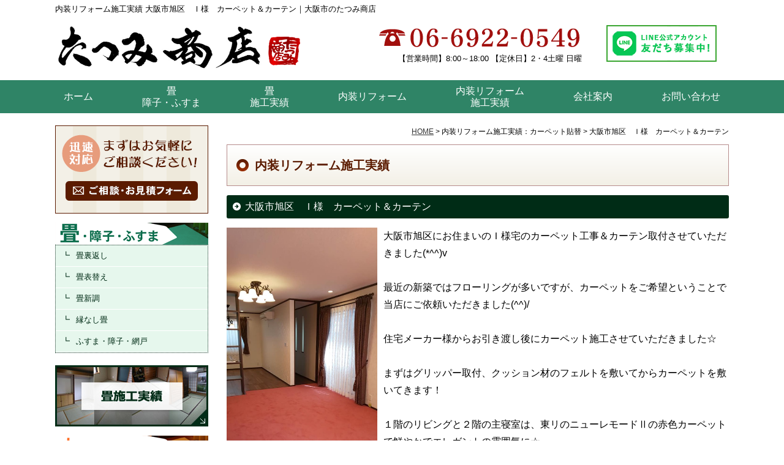

--- FILE ---
content_type: text/html
request_url: http://www.tatsumi-shouten.com/flow_gallery/gallery-2502-92209.html
body_size: 16913
content:
<!DOCTYPE html PUBLIC "-//W3C//DTD XHTML 1.0 Transitional//EN"
 "http://www.w3.org/TR/xhtml1/DTD/xhtml1-transitional.dtd">
<html xmlns="http://www.w3.org/1999/xhtml" xml:lang="ja" lang="ja"><!-- InstanceBegin template="/Templates/index.dwt" codeOutsideHTMLIsLocked="false" -->
<head>
<!-- Google Tag Manager -->
<script>(function(w,d,s,l,i){w[l]=w[l]||[];w[l].push({'gtm.start':
new Date().getTime(),event:'gtm.js'});var f=d.getElementsByTagName(s)[0],
j=d.createElement(s),dl=l!='dataLayer'?'&l='+l:'';j.async=true;j.src=
'https://www.googletagmanager.com/gtm.js?id='+i+dl;f.parentNode.insertBefore(j,f);
})(window,document,'script','dataLayer','GTM-P32HPVB');</script>
<!-- End Google Tag Manager -->
<meta http-equiv="Content-Type" content="text/html; charset=Shift_JIS" />
<meta http-equiv="Content-Language" content="ja" />
<meta http-equiv="Content-Script-Type" content="text/javascript" />
<meta http-equiv="Content-Style-Type" content="text/css" />
<!-- InstanceBeginEditable name="doctitle" -->
<title>内装リフォーム施工実績 大阪市旭区　Ｉ様　カーペット＆カーテン｜大阪市のたつみ商店</title>
<meta name="Description" content="内装リフォーム施工実績 大阪市旭区　Ｉ様　カーペット＆カーテン。創業70年大阪市旭区で、畳の新調・表替え・裏返しなど、実績と信頼のたたみやさんとして地元を中心に対応しています。また、床やクロスの張替えなどの内装リフォームも行っております。" />
<meta name="Keywords" content="内装リフォーム施工実績,大阪市旭区　Ｉ様　カーペット＆カーテン,畳の新調,表替え,裏返し,床,クロス張替え,大阪,旭区" />
<!-- InstanceEndEditable -->
<meta name="robots" content="index,follow" />
<link rel="stylesheet" type="text/css" media="all" href="../common/css/import.css" />
<link rel="alternate" media="only screen and (max-width: 640px)" href="http://smart.tatsumi-shouten.com/flow_gallery/gallery-2502-92209.html" />
<script src="https://code.jquery.com/jquery-1.8.3.min.js" integrity="sha256-YcbK69I5IXQftf/mYD8WY0/KmEDCv1asggHpJk1trM8=" crossorigin="anonymous"></script>
<script type="text/javascript" src="../common/js/scrolltopcontrol.js"></script>
<link rel="stylesheet" href="https://cdnjs.cloudflare.com/ajax/libs/font-awesome/4.7.0/css/font-awesome.css">
<!-- InstanceBeginEditable name="head" -->
<link rel="stylesheet" type="text/css" href="../lightbox2/css/lightbox.css">
<script type="text/javascript" src="../lightbox2/js/lightbox.js"></script>
<!-- InstanceEndEditable -->
<!-- InstanceParam name="HISTORY-BACK" type="boolean" value="true" -->
<!-- InstanceParam name="CONTACT" type="boolean" value="true" -->
<!-- InstanceParam name="side" type="boolean" value="true" -->
<!-- InstanceParam name="id" type="text" value="" -->
</head>
<body id="">
<!-- Google Tag Manager (noscript) -->
<noscript><iframe src="https://www.googletagmanager.com/ns.html?id=GTM-P32HPVB"
height="0" width="0" style="display:none;visibility:hidden"></iframe></noscript>
<!-- End Google Tag Manager (noscript) -->
<!-- InstanceBeginEditable name="mode_pc" --> <!-- InstanceEndEditable -->
<div id="body_bg">
	<div id="headerWrap">
		<div id="header"> <!-- InstanceBeginEditable name="h1" -->
		<h1>内装リフォーム施工実績 大阪市旭区　Ｉ様　カーペット＆カーテン｜大阪市のたつみ商店</h1>
		<!-- InstanceEndEditable -->
			<p id="headerLog"><a href="../index.html"><img src="../images/whtml/header_logo.png" alt="たつみ商店 " /></a></p>
			<div id="headerEtc">
				<div><p><img src="../images/whtml/header_tel.png" alt="06-6922-0549" /></p>
				<dl>
					<dt>【営業時間】8:00～18:00 【定休日】2・4土曜 日曜</dt>
				</dl></div>
				<div><a href="https://lin.ee/1d6Q9m0" target="_blank"><img src="../images/whtml/line.png" alt="line"></a></div>
			</div>
		</div>
	</div>
	<!-- HEADER END -->
	<div id="global">
		<ul>
			<li><a href="../index.html">ホーム</a></li>
			<li><a href="../gallery/gallery_list-4346-21120-1.html">畳<br>障子・ふすま</a></li>
			<li><a href="gallery_list-2501-13560-1.html">畳<br>
				施工実績</a></li>
			<li><a href="../gallery/gallery_list-4347-21124-1.html">内装リフォーム</a></li>
			<li><a href="gallery_list-2502-13955-1.html">内装リフォーム<br>
				施工実績</a></li>
			<li><a href="../company.html">会社案内</a></li>
			<li><a href="../cathand/otoiawase.php?serial=10071">お問い合わせ</a></li>
		</ul>
	</div>
	<!-- GLOBAL END -->
	<!-- InstanceBeginEditable name="MAIN-IMG" --> <!-- InstanceEndEditable -->
	<div id="container">
		<div id="wrapper">
			<div id="main"> <!-- InstanceBeginEditable name="main" -->
				<div id="gallery4">
					<div id="crumbs">
						<p><a href="/">HOME</a> &gt; 内装リフォーム施工実績：カーペット貼替 &gt; 大阪市旭区　Ｉ様　カーペット＆カーテン</p>
					</div>
					<h2 class="PageTitle"><span>内装リフォーム施工実績</span></h2>
					<div class="galleryDetail">
	<div class="title">
		<h2>大阪市旭区　Ｉ様　カーペット＆カーテン</h2>
	</div>
			<div class="main">
							<div class="image">
					<a href="http://www.emono1.jp/img/tatsumisyouten/20190711103400_image_35.jpg" rel="lightbox" target="_blank">
						<img src="http://www.emono1.jp/img/tatsumisyouten/20190711103400_image_35.jpg" alt="" />
					</a>
				</div>
										<div class="comment">
					<p>					大阪市旭区にお住まいのＩ様宅のカーペット工事＆カーテン取付させていただきました(*^^)v<br />
<br />
最近の新築ではフローリングが多いですが、カーペットをご希望ということで当店にご依頼いただきました(^^)/<br />
<br />
住宅メーカー様からお引き渡し後にカーペット施工させていただきました☆<br />
<br />
まずはグリッパー取付、クッション材のフェルトを敷いてからカーペットを敷いてきます！<br />
<br />
１階のリビングと２階の主寝室は、東リのニューレモードⅡの赤色カーペットで鮮やかでエレガントの雰囲気に☆<br />
<br />
２階の洋室はサンゲツのサンライムのカーペットでシックな雰囲気に(^^♪<br />
<br />
カーペットとは対照的に川島織物セルコンの落ち着いた雰囲気のカーテンで良い感じの空間に仕上がりました(^^♪<br />
<br />
お客様もやっと新築の実感が湧いてこられたようで喜んでおられました(^_-)-☆<br />
<br />
ご新築完成おめでとうございます(*^^)v<br />
					</p>				</div>
						
		</div>
		<div class="DetailList">
		<table class="layout">
			<tr class="layout">
														<td class="layout">
													<div class="detail">
																	<div class="image">
										<a href="http://www.emono1.jp/img/tatsumisyouten/original_20190711103642_image_50.jpg" rel="lightbox[flow_gallery]" target="_blank">
											<img src="http://www.emono1.jp/img/tatsumisyouten/20190711103642_image_50.jpg" alt="" />
										</a>
									</div>
																							</div>
											</td>
																			<td class="layout">
													<div class="detail">
																	<div class="image">
										<a href="http://www.emono1.jp/img/tatsumisyouten/original_20190711103722_image_44.jpg" rel="lightbox[flow_gallery]" target="_blank">
											<img src="http://www.emono1.jp/img/tatsumisyouten/20190711103722_image_44.jpg" alt="" />
										</a>
									</div>
																							</div>
											</td>
																				</tr>
						<tr class="layout">
										<td class="layout">
													<div class="detail">
																	<div class="image">
										<a href="http://www.emono1.jp/img/tatsumisyouten/original_20190711103735_image_76.jpg" rel="lightbox[flow_gallery]" target="_blank">
											<img src="http://www.emono1.jp/img/tatsumisyouten/20190711103735_image_76.jpg" alt="" />
										</a>
									</div>
																							</div>
											</td>
																			<td class="layout">
													<div class="detail">
																	<div class="image">
										<a href="http://www.emono1.jp/img/tatsumisyouten/original_20190711103746_image_45.jpg" rel="lightbox[flow_gallery]" target="_blank">
											<img src="http://www.emono1.jp/img/tatsumisyouten/20190711103746_image_45.jpg" alt="" />
										</a>
									</div>
																							</div>
											</td>
																				</tr>
						<tr class="layout">
										<td class="layout">
													<div class="detail">
																	<div class="image">
										<a href="http://www.emono1.jp/img/tatsumisyouten/original_20190711103705_image_86.jpg" rel="lightbox[flow_gallery]" target="_blank">
											<img src="http://www.emono1.jp/img/tatsumisyouten/20190711103705_image_86.jpg" alt="" />
										</a>
									</div>
																							</div>
											</td>
																			<td class="layout">
													<div class="detail">
																	<div class="image">
										<a href="http://www.emono1.jp/img/tatsumisyouten/original_20190711103822_image_9.jpg" rel="lightbox[flow_gallery]" target="_blank">
											<img src="http://www.emono1.jp/img/tatsumisyouten/20190711103822_image_9.jpg" alt="" />
										</a>
									</div>
																							</div>
											</td>
																				</tr>
						<tr class="layout">
										<td class="layout">
													<div class="detail">
																	<div class="image">
										<a href="http://www.emono1.jp/img/tatsumisyouten/original_20190711103849_image_28.jpg" rel="lightbox[flow_gallery]" target="_blank">
											<img src="http://www.emono1.jp/img/tatsumisyouten/20190711103849_image_28.jpg" alt="" />
										</a>
									</div>
																							</div>
											</td>
																			<td class="layout">
													<div class="detail">
																	<div class="image">
										<a href="http://www.emono1.jp/img/tatsumisyouten/original_20190711103902_image_66.jpg" rel="lightbox[flow_gallery]" target="_blank">
											<img src="http://www.emono1.jp/img/tatsumisyouten/20190711103902_image_66.jpg" alt="" />
										</a>
									</div>
																							</div>
											</td>
																				</tr>
						<tr class="layout">
										<td class="layout">
													<div class="detail">
																	<div class="image">
										<a href="http://www.emono1.jp/img/tatsumisyouten/original_20190711103917_image_23.jpg" rel="lightbox[flow_gallery]" target="_blank">
											<img src="http://www.emono1.jp/img/tatsumisyouten/20190711103917_image_23.jpg" alt="" />
										</a>
									</div>
																							</div>
											</td>
																			<td class="layout">
													<div class="detail">
																	<div class="image">
										<a href="http://www.emono1.jp/img/tatsumisyouten/original_20190711103933_image_43.jpg" rel="lightbox[flow_gallery]" target="_blank">
											<img src="http://www.emono1.jp/img/tatsumisyouten/20190711103933_image_43.jpg" alt="" />
										</a>
									</div>
																							</div>
											</td>
																							</tr>
		</table>
	</div>
</div>
				</div>
				<!-- InstanceEndEditable -->  
				<div class="HistoryBack">
					<div class="Return"><a href='javascript:history.back();'><img src="../images/return.jpg" width="138" height="20" alt="前のページに戻る" /></a></div>
				</div>
				<!-- HISTORY-BACK END -->
				 </div>
			<!-- MAIN END -->
			
			<div id="side">
				<div class="side_form">
					
<table>
	<tr>
		<td class="addclass_td1">
			<a href='/cathand/otoiawase.php?serial=10072'>
			<img  src='http://www.emono1.jp/img/tatsumisyouten/20170922102940_photo_34.png' border='0' alt='ご相談・お見積りフォーム' />
			</a>		</td>
	</tr>
</table>
				</div>
				<!-- side_form END -->
				<div class="side_g3cate tatamiMenu">
					<p class="Side_title"><img src="../images/whtml/tit_side_01.png" alt="畳・障子・ふすま"></p>
					<ul class="category">
						<li >
									<a href="/gallery/gallery_list-4346-21120-1.html">畳裏返し</a>
							</li>
								<li >
									<a href="/gallery/gallery_list-4346-21121-1.html">畳表替え</a>
							</li>
								<li >
									<a href="/gallery/gallery_list-4346-21122-1.html">畳新調</a>
							</li>
											<li >
									<a href="/gallery/gallery_list-4346-21129-1.html">縁なし畳</a>
							</li>
								<li >
									<a href="/gallery/gallery_list-4346-21123-1.html">ふすま・障子・網戸</a>
							</li>
						</ul>				</div>
				<div class="side_form">
					<table>
						<tbody>
							<tr>
								<td class="addclass_td1"><a href="gallery_list-2501.html"> <img src="../images/whtml/side_tatami_01.jpg" border="0" alt="" title="畳施工例"> </a></td>
							</tr>
						</tbody>
					</table>
				</div>
				<!-- side_form END -->
				<div class="side_g3cate">
					<p class="Side_title"><img src="../images/whtml/tit_side_02.png" alt="内装リフォーム"></p>
					<ul class="category">
						<li >
									<a href="/gallery/gallery_list-4347-26227-1.html">水まわりリフォーム</a>
							</li>
								<li >
									<a href="/gallery/gallery_list-4347-21124-1.html">クッションフロア・フロアタイル・フローリング</a>
							</li>
								<li >
									<a href="/gallery/gallery_list-4347-21125-1.html">クロス張替</a>
							</li>
								<li >
									<a href="/gallery/gallery_list-4347-21127-1.html">オーダーカーテンなど</a>
							</li>
			</ul>				</div>
				<div class="side_form">
					<table>
						<tbody>
							<tr>
								<td class="addclass_td1"><a href="gallery_list-2502.html"> <img src="../images/whtml/side_naisou_01.jpg" border="0" alt="" title="内装リフォーム施工例"> </a></td>
							</tr>
							<!--<tr>
								<td class="addclass_td1"><a href="../index.html#index18"> <img src="../images/whtml/side_mizu_01.jpg" border="0" alt="" title="内装リフォーム施工例"> </a></td>
							</tr>-->
						</tbody>
					</table>
				</div>
				<!-- side_form END -->
				<div class="side_g3cate">
					<ul class="category">
						<li >
									<a href="/gallery/gallery_list-4348-21555-1.html">たつみ商店スタッフBLOG</a>
							</li>
														<li >
									<a href="/gallery/gallery_list-4348-21134-1.html">ショールーム</a>
							</li>
									</ul>				</div>
				<!--  side_g3cate_2 ここまで  -->
				<ul id="side01">
					<li><a href="../flow.html">ご注文から納品までの流れ</a></li>
					<li><a href="../faq.html">よくある質問</a></li>
					<li><a href="../cathand/otoiawase.php?serial=10071">お問い合わせ</a></li>
				</ul>
				<!-- side01 END -->
				<div id="side_company">
					<p class="Side_title_a"><a href="../company.html">会社案内</a></p>
					
<table>
	<tr>
		<td class="addclass_td1">
			<a href='/company.html'>
			<img  src='http://www.emono1.jp/img/tatsumisyouten/20171115133009_photo_20.jpg' border='0' alt='会社案内' />
			</a>			<p><u>たつみ商店</u><br />
〒535-0005 <br />
大阪府大阪市旭区赤川2-4-6<br />
TEL　06-6922-0549<br />
FAX　06-6923-0545</p>
			<div>
				<a href='/company.html'>
					<img src='/images/detail_link_button_off.jpg' alt='' />
				</a>
			</div>
		</td>
	</tr>
</table>
				</div>
				<!-- side_company END -->
				<div id="side_banner">
					
<table>
</table>
				</div>
				<!-- side_banner END -->
			</div>
			<!-- SIDE END -->
			</div>
		<!-- WRAPPER END -->
	</div>
	<!-- CONTAINER END -->
	<div id="footer">
		<div class="inner">
			<div id="contactDate" class="clear">
				<dl id="contactItem01">
					<dt><img src="../images/whtml/img_contact_01.png" alt="たつみ商店" /></dt>
					<dd>【営業時間】8:00～18:00 【定休日】第2・4土曜、日曜</dd>
					<dd class="btn01"><a href="https://www.google.com/maps?ll=34.725349,135.531696&z=16&t=m&hl=ja&gl=JP&mapclient=embed&cid=17204847068032144245" target="_blank">アクセスマップ</a></dd>
				</dl>
				<p id="contactItem02"><img src="../images/whtml/img_contact_02.png" alt="TEL:06-6922-0549 FAX:06-6923-0545" /></p>
				<p id="contactItem03">〒535-0005 大阪府大阪市旭区赤川2-4-6</p>
			</div>
			<!---  CONTACT ここまで  --->
			<div id="footerMenu">
				<ul>
					<li><a href="../index.html">HOME</a></li>
					<li><a href="../company.html">会社案内</a></li>
					<li><a href="../cathand/otoiawase.php?serial=10071">お問い合わせ</a></li>
					<li><a href="../privacy.html">個人情報保護</a></li>
					<li><a href="../about.html">当サイトについて</a></li>
					<li><a href="../link.html">おすすめサイト</a></li>
					<li><a href="../sitemap.html">サイトマップ</a></li>
				</ul>
			</div>
			<div id="banners"> <a href="http://www.e-netten.ne.jp/" target="_blank" rel="nofollow"><img src="http://www.emono.jp/cat_img/001/a.gif" alt="SEO対策 大阪" width="88" /></a> </div>
			<!--- BANNERS END -->
			<address>
			&copy;
			<script type="text/javascript">
		var startYear = 2017;thisDate = new Date();thisYear = thisDate.getFullYear();if(startYear!=thisYear)
		{document.write(startYear+"-"+thisYear);}else{document.write(startYear);}</script>
			たつみ商店
			</address>
			<!-- address END -->
		</div>
	</div>
	<!-- FOOTER END -->
	<div id="accesslog"> <!-- InstanceBeginEditable name="acc" -->
		<script type="text/javascript" src="http://www.emono1.jp/client/acc/js.php?shop=tatsumisyouten"></script>
		<script type="text/javascript">acc_analisis('内装リフォーム施工実績：カーペット貼替 > 大阪市旭区　Ｉ様　カーペット＆カーテン');</script>
		<!-- InstanceEndEditable --> </div>
	<!-- accesslog END -->
</div>
</body>
<!-- InstanceEnd --></html>


--- FILE ---
content_type: text/css
request_url: http://www.tatsumi-shouten.com/common/css/base.css
body_size: 60865
content:
@charset "Shift_JIS";
/*--------------------------------------------------------------------
guideline:since:writer:last_editday:last_editor:
--------------------------------------------------------------------*/

/*cssの初期化*/
/*タグの基本設定*/
/*タグの共有設定*/
/*枠基本スタイル*/
/*ナビゲーションの位置*/
/*スマートフォンサイト切り替えリンク*/

/*ヘッダー*/
/*グローバルメニュー*/
/*メインイメージ*/
/*メインコンテンツ*/
/*サイドメニュー*/
/*フッター*/

/*会社案内　company.html*/
/*個人情報保護　privacy.html*/div#global
/*当サイトについて　about.html*/
/*おすすめサイト　link.html*/
/*について　law.html*/
/*サイトマップ　sitemap.html*/
/*トップ　index.html*/


/*--------------------------------------------------------------------*/
/*cssの初期化*/
/*--------------------------------------------------------------------*/
@font-face {
 font-family: "Yu Gothic";
 src: local("Yu Gothic Medium");
 font-weight: 400;
}
html, body {
	font-family: "游ゴシック", "Yu Gothic", YuGothic, "Hiragino Kaku Gothic ProN", "Hiragino Kaku Gothic Pro", "メイリオ", Meiryo, "ＭＳ ゴシック", sans-serif;
	font-feature-settings : "palt" 1;
	margin:0;
	padding:0;
	font-size:100%;
}
h1, h2, h3, h4, h5, h6, address, div, blockquote, p, pre, ul, ol, li, dl, dt, dd, hr {
	font-family: "游ゴシック", "Yu Gothic", YuGothic, "Hiragino Kaku Gothic ProN", "Hiragino Kaku Gothic Pro", "メイリオ", Meiryo, "ＭＳ ゴシック", sans-serif;
	font-feature-settings : "palt" 1;
	margin:0;
	padding:0;
	border:0;
	font-style:normal;
	font-weight:normal;
	font-size:100%;
}
table, caption, th, td {
	font-family: "游ゴシック", "Yu Gothic", YuGothic, "Hiragino Kaku Gothic ProN", "Hiragino Kaku Gothic Pro", "メイリオ", Meiryo, "ＭＳ ゴシック", sans-serif;
	font-feature-settings : "palt" 1;
	margin:0;
	padding:0;
	border:0;
	font-style:normal;
	font-weight:normal;
	font-size:100%;
}
span, em, strong, dfn, code, samp, kbd, var, cite, abbr, acronym, sub, sup, q, br, ins, del, a, img, object, iframe {
	font-family: "游ゴシック", "Yu Gothic", YuGothic, "Hiragino Kaku Gothic ProN", "Hiragino Kaku Gothic Pro", "メイリオ", Meiryo, "ＭＳ ゴシック", sans-serif;
	font-feature-settings : "palt" 1;
	margin:0;
	padding:0;
	border:0;
	font-style:normal;
	font-weight:inherit;
	font-size:100%;
}
/*--------------------------------------------------------------------*/
/*タグの基本設定*/
/*--------------------------------------------------------------------*/
h1 {
	font-size: 1.0rem;
	padding: 4px 0 0 0;
}
a {
	outline:none;
	color:#333333;
	text-decoration:underline;
}
a:hover {
	color:#666666;
	text-decoration:none;
}
a:hover img {
	filter:alpha(opacity=60);
	-moz-opacity:0.60;
	opacity:0.60;
}
div.clear {
	clear:both;
}
hr {
	display:none;
}
ul {
	list-style:none;
}
/*--------------------------------------------------------------------*/
/*タグの共通設定*/
/*--------------------------------------------------------------------*/

/*各ページのページタイトル*/
.PageTitle {
	display:block;
	background: -webkit-gradient(linear, left top, left bottom, color-stop(1.00, #f3f0e6), color-stop(0.00, #fff));
	background: -webkit-linear-gradient(#fff, #f3f0e6);
	background: -moz-linear-gradient(#fff, #f3f0e6);
	background: -o-linear-gradient(#fff, #f3f0e6);
	background: -ms-linear-gradient(#fff, #f3f0e6);
	background: linear-gradient(#fff, #f3f0e6);
	border:1px solid #b68b8b;
	color:#5b1b00;
	font-weight:bold;
	padding-left:15px;
	padding-top:15px;
	padding-bottom:15px;
	margin:0 0 15px 0;
	font-size:2rem;
}
.PageTitle span {
	display:block;
	padding:0px 0px 0 30px;
	background : url(../../images/title.png) center left no-repeat
}
.SmallTitle {
	display:block;
	padding:5px 8px 5px 30px;
	font-weight:bold;
	margin:0 0 15px 0;
	font-size:1.6rem;
	color:#fff;
	background: #fd7e24 url(../../images/arrow.png) 10px 12px no-repeat;
	border-radius:3px;
	-webkit-border-radius:3px;
	-moz-border-radius:3px;
	font-weight:normal;
}
/*コメント部分uタグ*/
u {
	display:block;
	margin-bottom:-1.5em;
	padding:0 0 0 20px;
	font-weight:bold;
	text-decoration:none;
}
/* table基本設定 */
div#PrivacyWrapper div#privacy dl dd table.companyTable, div#about dl dd table, div#link01 table, div#company02 table, div#law02 table {
	border-collapse:separate;
	width:100%;
}
div#PrivacyWrapper div#privacy dl dd table.companyTable tr, div#about dl dd table.tr, div#link01 table tr, div#company02 table tr {
}
div#PrivacyWrapper div#privacy dl dd table.companyTable tr th, div#about dl dd table tr th, div#link01 table tr th, div#company02 table tr td.col_1, div#law02 table td.left {
	width:20%;
	padding: 8px 10px;
	background:#efeadd;
	border-bottom:1px solid #efeadd;
}
div#PrivacyWrapper div#privacy dl dd table.companyTable tr td, div#about dl dd table tr td, div#link01 table tr td, div#company02 table tr td.col_2, div#law02 table td.right {
	padding: 8px 10px;
	background:fff;
	border-bottom:1px solid #efeadd;
}
table.fixed {
	table-layout: fixed;
}
table.border-on {
	width:100%;
	margin:10px 0;
	border:1px solid #c8c8c8;
	border-collapse:collapse;
	box-sizing: border-box;
}
table.border-on td {
	padding:5px;
	border:1px solid #c8c8c8;
}
table.border-off {
	width:100%;
	margin:10px 0;
	border-collapse:collapse;
	box-sizing: border-box;
}
table.border-off td {
	padding:5px;
}
/* dl基本設定 */
div#PrivacyWrapper div#privacy dl, div#about dl {
}
div#PrivacyWrapper div#privacy dl dt, div#about dl dt {
	display:block;
	padding:5px 8px 5px 30px;
	font-weight:bold;
	margin:0 0 15px 0;
	font-size:1.6rem;
	color:#fff;
	background :#fd7e24 url(../../images/arrow.png) 10px 12px no-repeat;
	border-radius:3px;
	-webkit-border-radius:3px;
	-moz-border-radius:3px;
	font-weight:normal;
}
div#PrivacyWrapper div#privacy dl dd, div#about dl dd {
	margin:10px 0 30px;
	padding:0;
}
div#PrivacyWrapper div#privacy dl dd p, div#about dl dd p {
	margin:10px 0;
}
div#PrivacyWrapper div#privacy dl dd ol, div#about dl dd ol {
	padding-left:13px;
	margin:10px 0 10px 13px;
	border:none;
}
div#PrivacyWrapper div#privacy dl dd li, div#about dl dd ol li {
	margin:0 0 10px 0;
}
div#PrivacyWrapper div#privacy dl dd a, div#about dl dd a {
}
div#PrivacyWrapper div#privacy dl dd a:hover, div#about dl dd a:hover {
}
/*猫システム 編集可能領域 共通CSS*/
div#wrapper div#main .nekoBase {
}
div#wrapper div#main .nekoBase div.left {
	clear:both;
}
div#wrapper div#main .nekoBase div.left img {
	float: left;
	margin-right: 10px;
}
div#wrapper div#main .nekoBase div.right {
	clear:both;
}
div#wrapper div#main .nekoBase div.right img {
	float: right;
	margin-left: 10px;
}
div#wrapper div#main .nekoBase img {
	clear:both;
	margin:0 0 8px;
	max-width: 100%;
}
div#wrapper div#main .nekoBase a img {
	max-width: 30%;
}
div#wrapper div#main .nekoBase div.big a img {
	max-width: 100%;
}
div#wrapper div#main .nekoBase a:hover img {
}
div#wrapper div#main .nekoBase .table_right a img {
	max-width: 100%;
	width: 38%;
    margin-left: 10px;
}
div#wrapper div#main .nekoBase .table_left {
	width:60%;
	float:left;
}
div#wrapper div#main .nekoBase tr.osusume {
	background: #FFE082;
}
div#wrapper div#main .nekoBase tr.osusume span::before {
	content: "\025b6当店オススメ";
    color: red;
	margin-right: 10px;
	margin-left: -8em;
}
div#wrapper div#main .nekoBase .tyuui::before,
div#wrapper div#main .nekoBase .tyuui_1500::before,
div#wrapper div#main .nekoBase .tyuui_futinasi::before,
div#wrapper div#main .nekoBase .tyuui_edoma::before {
    content: "円/枚";
    display: block;
	float: right;
    font-size: .9em;
}
div#wrapper div#main .nekoBase .tyuui_edoma::after {
    content: "※五八(江戸間)サイズ/枚";
    display: block;
	float: right;
    color: red;
    font-size: .9em;
}
div#wrapper div#main .nekoBase .tyuui_futinasi::after {
    content: "※畳表のカラーによって多少価格は変動します。";
    display: block;
	float: right;
    color: red;
    font-size: .9em;
}
div#wrapper div#main .nekoBase .tyuui::after {
    content: "※丈長・幅広サイズなどにより金額が変動します。";
    display: block;
	float: right;
    color: red;
    font-size: .9em;
}
div#wrapper div#main .nekoBase .tyuui_1500::after {
    content: "※丈長・幅広サイズなどにより金額が変動します。\A ※新調15,000円～より承ります。";
	white-space: pre;
    display: block;
	float: right;
    color: red;
    font-size: .9em;
}
/*Tcell*/
div.Tcell {
	width: 100%;
	margin: 0 auto 20px;
	display: table;
	table-layout: fixed;
}
div.Tcell>div {
	display: table-cell;
	padding: 10px;
	vertical-align:top;
}
div.Tcell>div img {
	max-width: 100%;
}
/*text-align*/
.txtL {
	text-align:left;
}
.txtR {
	text-align: right;
}
.txtC {
	text-align: center;
}
/*btn01*/
.btn01 {
}
.btn01 a {
	display:inline-block;
	text-decoration:none;
	background: #fff;
	border-radius: 100px;
	padding: 5px 50px;
}
.btn01 a:hover {
	background: #ffffffcf;
}
/*btn01*/
.btn03 {
}
.btn03 a {
	display:inline-block;
	text-decoration:none;
	background: #0f3623;
	color:#fff;
	font-weight: bold;
	border-radius: 100px;
	padding: 5px 20px;
}
.btn03 a:before {
	content: " \f0a9";
	font-family: FontAwesome;
	margin-right: 10px;
}
/*clearFix*/
.clear:after {
	content : "";
	display : block;
	height : 0;
	clear : both;
}
/*textHidden*/
.textHidden {
	overflow: hidden;
	text-indent: 100%;
	white-space: nowrap;
}
/*contentWrap*/
.contentWrap {
	width: 1100px;
	margin: 0 auto;
	box-sizing: border-box;
}
/*leftBox　rightBox*/
.leftBox, .rightBox {
	width: 50%;
	box-sizing: border-box;
	position: relative;
	z-index: 999;
}
.leftBox {
	float: left;
}
.rightBox {
	float: right;
}
/*indexFixedImg*/
div.indexFixedImg {
	margin:10px 0;
	width:100%;
}
div.indexFixedImg table {
	width:100%;
	margin:0 auto;
	border-collapse: separate;
	table-layout:fixed;
	border-spacing: 10px;
}
div.indexFixedImg table tr {
}
div.indexFixedImg table tr td {
	background:#FFFFFF;
	vertical-align:top;
}
div.indexFixedImg table tr td img {
	vertical-align:top;
	max-width:100%;
}
div.indexFixedImg table tr td a img {
}
div.indexFixedImg table tr td a:hover img {
}
div.indexFixedImg table tr td p {
}
div.indexFixedImg table tr td p u {
	display:block;
	background:#666666;
	color:#FFFFFF;
	width:auto;
	text-decoration:none;
	padding:5px 8px;
	margin-bottom:-15px;
}
div.indexFixedImg table tr td p a {
}
div.indexFixedImg table tr td p a:hover {
}
/*indexImgLeft*/
div.indexImgLeft table {
	width:100%;
	table-layout:fixed;
	margin:10px 0;
	border-collapse:collapse;
}
div.indexImgLeft table tr {
}
div.indexImgLeft table tr td {
	width:100%;
	padding-bottom:10px;
}
div.indexImgLeft table tr td img {
	float:left;
	width: 350px;
	margin-right:10px;
	background:#FFFFFF;
}
div.indexImgLeft table tr td a img {
}
div.indexImgLeft table tr td a:hover img {
	filter:alpha(opacity=100);
	-moz-opacity:1;
	opacity:1;
}
div.indexImgLeft table tr td p {
}
div.indexImgLeft table tr td p u {
	display:block;
	background:#666666;
	color:#FFFFFF;
	width:auto;
	text-decoration:none;
	padding:5px 8px;
	margin-bottom:-15px;
}
div.indexImgLeft table tr td p a {
}
div.indexImgLeft table tr td p a:hover {
}
div.indexImgLeft table tr td div img {
	border:none;
	width:85px;
	height:26px;
	float:right;
	margin:5px 0 0 0;
}
div.indexImgLeft table tr td div a:hover img {
	filter:alpha(opacity=60);
	-moz-opacity:0.60;
	opacity:0.60;
}
/*indexImgLeft*/
div.indexImgRight table {
	width:100%;
	table-layout:fixed;
	margin:10px 0;
	border-collapse:collapse;
}
div.indexImgRight table tr {
}
div.indexImgRight table tr td {
	width:100%;
	padding-bottom:10px;
}
div.indexImgRight table tr td img {
	float:right;
	width: 350px;
	margin-left:10px;
	background:#FFFFFF;
}
div.indexImgRight table tr td a img {
}
div.indexImgRight table tr td a:hover img {
	filter:alpha(opacity=100);
	-moz-opacity:1;
	opacity:1;
}
div.indexImgRight table tr td p {
}
div.indexImgRight table tr td p u {
	display:block;
	background:#666666;
	color:#FFFFFF;
	width:auto;
	text-decoration:none;
	padding:5px 8px;
	margin-bottom:-15px;
}
div.indexImgRight table tr td p a {
}
div.indexImgRight table tr td p a:hover {
}
div.indexImgRight table tr td div img {
	border:none;
	width:85px;
	height:26px;
	float:right;
	margin:5px 0 0 0;
}
div.indexImgRight table tr td div a:hover img {
	filter:alpha(opacity=60);
	-moz-opacity:0.60;
	opacity:0.60;
}
/*--------------------------------------------------------------------*/
/*枠基本スタイル*/
/*--------------------------------------------------------------------*/
html {
	font-size: 62.5%; /*10px*/
}
body {
	line-height: 1.6;
	font-size: 1.6rem;/*16px同様のサイズ*/
	min-width: 1100px;/* 表示したい背景の最大幅を入力 */
}
div#body_bg {
}
#top div#container {
	margin:0 auto;
	width:100%;
	padding-top: 0;
	padding-bottom:0px;
}
div#container {
	margin:0 auto;
	width:1100px;
	padding-top:20px;
	padding-bottom:20px;
}
div#wrapper {
	clear:both;
	padding:0;
}
div#wrapper:after {
	content:"";
	display:block;
	height:0;
	clear:both;
}
*html div#wrapper {
	float:left;
}
/*cellFixd*/
.cellFixd {
	margin:10px 0;
	width:100%;
}
.cellFixd table {
	width:100%;
	margin:0 auto;
	border-collapse: separate;
	table-layout:fixed;
	border-spacing: 10px;
}
.cellFixd table tr {
}
.cellFixd table tr td {
	background:#FFFFFF;
	vertical-align:top;
}
.cellFixd table tr td img {
	vertical-align:top;
	max-width:100%;
}
.cellFixd table tr td a img {
}
.cellFixd table tr td a:hover img {
}
.cellFixd table tr td p {
}
.cellFixd table tr td p u {
	display:block;
	background:#666666;
	color:#FFFFFF;
	width:auto;
	text-decoration:none;
	padding:5px 8px;
	margin-bottom:-15px;
}
.cellFixd table tr td p a {
}
.cellFixd table tr td p a:hover {
}
/*cellOne*/
.cellOne {
	margin:10px 0;
	width:100%;
}
.cellOne table {
	width:100%;
	border-collapse:collapse;
	table-layout:fixed;
}
.cellOne table tr {
}
.cellOne table tr td {
	width:100%;
	padding-bottom:10px;
}
.cellOne table tr td img {
	vertical-align:top;
	max-width:100%;
}
.cellOne table tr td a img {
}
.cellOne table tr td a:hover img {
}
.cellOne table tr td p {
}
.cellOne table tr td p u {
	display:block;
	background:#666666;
	color:#FFFFFF;
	width:auto;
	text-decoration:none;
	padding:5px 8px;
	margin-bottom:-15px;
}
.cellOne table tr td p a {
}
.cellOne table tr td p a:hover {
}
/*cellRight*/
.cellRight table {
	width:100%;
	table-layout:fixed;
	margin:10px 0;
	border-collapse:collapse;
}
.cellRight table tr {
}
.cellRight table tr td {
	width:100%;
	padding-bottom:10px;
}
.cellRight table tr td img {
	float:right;
	max-width:40%;
	margin-left:10px;
	background:#FFFFFF;
}
.cellRight table tr td a img {
}
.cellRight table tr td a:hover img {
	filter:alpha(opacity=100);
	-moz-opacity:1;
	opacity:1;
}
.cellRight table tr td p {
}
.cellRight table tr td p u {
	display:block;
	background:#666666;
	color:#FFFFFF;
	width:auto;
	text-decoration:none;
	padding:5px 8px;
	margin-bottom:-15px;
}
.cellRight table tr td p a {
}
.cellRight table tr td p a:hover {
}
.cellRight table tr td div img {
	border:none;
	width:85px;
	height:26px;
	float:right;
	margin:5px 0 0 0;
}
.cellRight table tr td div a:hover img {
	filter:alpha(opacity=60);
	-moz-opacity:0.60;
	opacity:0.60;
}
/*cellLeft*/
.cellLeft table {
	width:100%;
	table-layout:fixed;
	margin:10px 0;
	border-collapse:collapse;
}
.cellLeft table tr {
}
.cellLeft table tr td {
	width:100%;
	padding-bottom:10px;
}
.cellLeft table tr td img {
	float: left;
	max-width: 40%;
	margin-right: 10px;
	background:#FFFFFF;
}
.cellLeft table tr td a img {
}
.cellLeft table tr td a:hover img {
	filter:alpha(opacity=100);
	-moz-opacity:1;
	opacity:1;
}
.cellLeft table tr td p {
}
.cellLeft table tr td p u {
	display:block;
	background:#666666;
	color:#FFFFFF;
	width:auto;
	text-decoration:none;
	padding:5px 8px;
	margin-bottom:-15px;
}
.cellLeft table tr td p a {
}
.cellLeft table tr td p a:hover {
}
.cellLeft table tr td div img {
	border:none;
	width:85px;
	height:26px;
	float:right;
	margin:5px 0 0 0;
}
.cellLeft table tr td div a:hover img {
	filter:alpha(opacity=60);
	-moz-opacity:0.60;
	opacity:0.60;
}
/*--------------------------------------------------------------------*/
/*ナビゲーションの位置*/
/*--------------------------------------------------------------------*/
div#side {
	float:left;
	width:250px;
	margin:0px 0 0 0;
}
div#main {
	float:right;
	width:820px;
	line-height:1.8;
	background:#FFFFFF;
}
body#top div#main {
	width: 100%;
	float: none;
}
/*--------------------------------------------------------------------*/
/*　スマートフォンサイト切り替えリンク*/
/*--------------------------------------------------------------------*/
div#mode_pc {
	padding: 20px 5px;
	background-color: #666;
}
div#mode_pc:after {/*clear*/
	content : "";
	display : block;
	height : 0;
	clear : both;
}
div#mode_pc p {
	width: 98%;
	clear:both;
	list-style:none;
	margin:0 auto;
	padding: 0;
	text-align: left;
}
div#mode_pc p a {
	display: block;
	text-decoration: none;
	width: 95%;
	height: 100%;
	margin:0 auto 0;
	padding:15px 20px;
	font-weight: bold;
	border-radius: 6px;
	-webkit-border-radius: 6px;
	-moz-border-radius: 6px;
	background: -webkit-gradient(linear, left top, left bottom, color-stop(0.00, #d8dada), color-stop(0.22, #f1f1f1), color-stop(0.44, #c7c8ca), color-stop(0.74, #e7e8e8), color-stop(1.00, #fdfdfd));
	background: -webkit-linear-gradient(top, #d8dada 0%, #f1f1f1 22%, #c7c8ca 44%, #e7e8e8 74%, #fdfdfd 100%);
	background: -moz-linear-gradient(top, #d8dada 0%, #f1f1f1 22%, #c7c8ca 44%, #e7e8e8 74%, #fdfdfd 100%);
	background: linear-gradient(to bottom, #d8dada 0%, #f1f1f1 22%, #c7c8ca 44%, #e7e8e8 74%, #fdfdfd 100%);
	-webkit-box-shadow: 1px 1px 1px rgb(186, 186, 186);
	-moz-box-shadow: 1px 1px 1px rgb(186, 186, 186);
	-ms-box-shadow: 1px 1px 1px rgb(186, 186, 186);
	box-shadow: 1px 1px 1px rgb(186, 186, 186);
	text-shadow: 1px 1px 0px rgb(255, 255, 255);
	border: 1px solid #999;
	color: #333;
	font-size: 3.0rem;
}
div#mode_pc p a span {
	display: block;
	margin: 0 10px;
	padding-top: 13px;
	height:67px;
	background: url(../../images/templates/smart_phone.png) right center no-repeat
}
/*--------------------------------------------------------------------*/
/*ヘッダー*/
/*--------------------------------------------------------------------*/
div#headerWrap {
	width: 100%;
}
h1 {
	font-size:10pt;
}
div#header {
	clear:both;
	width:1100px;
	margin:0 auto;
	overflow: hidden;/* height:100px; */
}
div#header p#headerLog {
	float:left;/* padding-top:5px; */
}
div#header p#headerEtc {
	float: right;
	width:260px;
}
div#header div#headerEtc {
	width: 500px;
	float: right;
	text-align:right;
	padding-top:10px;
	display: flex;
	    align-items: center;
    gap: 16px;
    justify-content: flex-end;
}
div#header div#headerEtc p {
	
}
div#header div#headerEtc div{
    padding: 0 20px;
}
div#header dl {
	overflow: hidden;
	font-size:10pt;
}
div#header dl dt {
	display: inline;
	clear: both;
}
div#header dl dd {
	display: inline;
	float: left;
}
/*--------------------------------------------------------------------*/
/*グローバルメニュー*/
/*--------------------------------------------------------------------*/
div#global {
	clear:both;
	width: 100%;
	padding:0 0px;
	background: #2F8466;
}
div#global ul {
	margin: 0 auto;
	text-align: center;
	overflow:hidden;
	display: table;
}
div#global ul li {
	display: table-cell;
	vertical-align: middle;
}
div#global ul li a {
	padding: 8px 40px;
	text-decoration: none;
	display: block;
	color: #fff;
	line-height: 1.2;
}
div#global ul li a:hover {
}
/*--------------------------------------------------------------------*/
/*メインイメージ*/
/*--------------------------------------------------------------------*/

/*MAIN-IMG 1100px*/
div#MAIN-IMG {
	text-align: center;
	width:100%;
	overflow:hidden;
}
div#MAIN-IMG :hover {
	filter:alpha(opacity=1);
	-moz-opacity:1;
	opacity:1;
}
div#MAIN-IMG .center-item {
	display: none;
}
/*--------------------------------------------------------------------*/
/*パンくずリスト*/
/*--------------------------------------------------------------------*/
div#main div#crumbs {
	width:820px;
	margin:0px 0 10px 0;
	font-size: 1.2rem;
}
div#main div#crumbs p {
	text-align:right;
	margin:0;
	padding:0;
}
/*--------------------------------------------------------------------*/
/*前のページの戻る＆ページの先頭に戻る*/
/*--------------------------------------------------------------------*/
div.HistoryBack {
	clear:both;
}
div.HistoryBack:after {
	content:"";
	display:block;
	height:0;
	clear:both;
}
div.HistoryBack div.Return {
	float:left;
	width:138px;
	height:20px;
	margin-right:10px;
	background:url(../../images/return_on.jpg) no-repeat;
}
div.HistoryBack a:hover img {
	filter:alpha(opacity=0);
	-moz-opacity:0;
	opacity:0;
}
/*--------------------------------------------------------------------*/
/*サイドメニュー*/
/*--------------------------------------------------------------------*/

/*IE8　対策*/
div#side table {
	table-layout:fixed;
}
/*共通見出し　リンクなし*/
.Side_title {
	display:block;
	/* padding:8px 5px 8px 10px; */
	background: #fd7e24;
	color:#FFF;
	/* margin-top: 10px; */
}
/*共通見出し　リンクあり*/
.Side_title_a {
}
.Side_title_a a {
	display:block;
	padding:8px 5px 8px 10px;
	background: #f36500;
	color:#fff;
	text-decoration:none;
}
.Side_title_a a:hover {
}
/*HOME*/
div#side ul#side_home li#home {
	margin-bottom:8px;
	background: url(../../images/side_home_on.gif) no-repeat;
}
div#side ul#side_home li#home a:hover img {
	filter:alpha(opacity=0);
	-moz-opacity:0;
	opacity:0;
}
/*side_form*/
div#side div.side_form {
	width:250px;
	margin-bottom: 0;
}
div#side div.side_form table {
	border-collapse:collapse;
}
div#side div.side_form table tr {
}
div#side div.side_form table tr td {
	width:250px;
	background:#FFFFFF;
	padding-bottom: 15px;
}
div#side div.side_form table tr td img {
	max-width:250px;
	vertical-align: top;
}
div#side div.side_form table tr td a img {
}
div#side div.side_form table tr td a:hover img {
}
div#side div.side_form table tr td p {
}
div#side div.side_form table tr td p a {
}
div#side div.side_form table tr td p a:hover {
}
/*side_g3cate*/
div#side div.side_g3cate {
	margin: 0 0 20px 0;
}
div#side div.side_g3cate ul.category {
	width:248px;
	border: 1px dotted #9c5624;
	font-size: small;
}
div#side div.side_g3cate.tatamiMenu ul.category {
	border: 1px dotted #002c16;
}
div#side div.side_g3cate ul.category li {
	list-style:none;
	border-bottom:1px solid #FFFFFF;
}
div#side div.side_g3cate ul.category li a {
	display:block;
	padding:7px 7px 7px 10px;
	background: #efeadd;
	color: #9c5624;
	text-decoration:none;
}
div#side div.side_g3cate.tatamiMenu ul.category li a {
	background: #e6f7ed;
	color: #002c16;
}
div#side div.side_g3cate ul.category li a:before {
	content: "┗";
	margin: 0 10px 0 0;
}
div#side div.side_g3cate ul.category li a:hover {
}
/*side_g4cate*/
div#side div.side_g4cate {
	margin:0 0 5px 0;
}
div#side div.side_g4cate ul.category {
	width:250px;
}
div#side div.side_g4cate ul.category li {
	list-style:none;
	border-bottom:1px solid #FFFFFF;
}
div#side div.side_g4cate ul.category li a {
	display:block;
	padding:7px 7px 7px 10px;
	background:#999999;
	color:#FFFFFF;
	text-decoration:none;
}
div#side div.side_g4cate ul.category li a:hover {
	background:#CCCCCC;
	color:#FFFFFF;
}
/*side01*/
div#side ul#side01 {
	width:250px;
	margin-bottom:5px;
}
div#side ul#side01 li {
	background: -webkit-gradient(linear, left top, left bottom, color-stop(1.00, #f3f0e6), color-stop(0.00, #fff));
	background: -webkit-linear-gradient(#fff, #f3f0e6);
	background: -moz-linear-gradient(#fff, #f3f0e6);
	background: -o-linear-gradient(#fff, #f3f0e6);
	background: -ms-linear-gradient(#fff, #f3f0e6);
	background: linear-gradient(#fff, #f3f0e6);
	border:1px solid #b68b8b;
	margin-bottom:10px;
	border-left:3px solid #5b1b00;
}
div#side ul#side01 li a {
	width:234px;
	padding:8px;
	display:block;
	color:#5b1b00;
	text-decoration:none;
	font-weight:bold;
}
div#side ul#side01 li a:hover {
}
/*サイドメニュー会社案内*/
div#side div#side_company {
	margin:0 0 10px 0;
	width:250px;
}
div#side div#side_company table {
	border-collapse:collapse;
	width:250px;
}
div#side div#side_company table tr {
}
div#side div#side_company table tr td {
	width:232px;
	background:#FFFFFF;
	border: 1px dotted #ffffff;
	padding:8px;
}
div#side div#side_company table tr td img {
	border:1px solid #c8c8c8;
	vertical-align: top;
	max-width:100%;
}
div#side div#side_company table tr td a img {
}
div#side div#side_company table tr td a:hover img {
}
div#side div#side_company table tr td p {
}
div#side div#side_company table tr td p a {
}
div#side div#side_company table tr td p a:hover {
}
div#side div#side_company table tr td p b {
	color:#ff9336;
}
div#side div#side_company table tr td p u {
	display:block;
	color:#333;
	text-decoration:none;
	font-weight: bold;
	padding: 2px 0 2px 5px;
	margin: 5px 0;
	margin-bottom:-10px;
	border-left: 5px solid #5b1b00;
	border-bottom: 1px dotted #5b1b00;
	color:#5b1b00;
}
div#side div#side_company table tr td div img {
	border:none;
	width:179px;
	height:28px;
	text-align:center;
	padding:5px 0 5px 0;
	margin:0 auto;
	display:block;
}
/*side_banner*/
div#side div#side_banner {
	width:250px;
}
div#side div#side_banner table {
	border-collapse:collapse;
}
div#side div#side_banner table tr {
}
div#side div#side_banner table tr td {
	width:250px;
	padding-bottom:5px;
}
div#side div#side_banner table tr td img {
	max-width:250px;
	vertical-align: top;
}
div#side div#side_banner table tr td a img {
}
div#side div#side_banner table tr td a:hover img {
}
div#side div#side_banner table tr td p {
}
div#side div#side_banner table tr td p a {
}
div#side div#side_banner table tr td p a:hover {
}
/*--------------------------------------------------------------------*/
/*フッター*/
/*--------------------------------------------------------------------*/
div#footer {
	clear:both;
	width:100%;
	background: #fd9e24;
	/* height:200px; */
}
div#footer:after {
  content : "";
  display : block;
  height : 0;
  clear : both;
}
div#footer .inner {
	margin:0 auto;
	width:1100px;
	position:relative;
}
div#footer #contactDate{
	padding: 20px 0;
	font-size: small;
	color: #fff;
}
div#footer #contactItem01{
	float: left;
}
div#footer #contactItem01>*{
	margin: 0 0 10px;
}
div#footer #contactItem02{
	float: right;
	margin: 0 0 0 10px;
}
div#footer #contactItem03{
	float: right;
	padding: 10px;
}
/*CONTACT*/
div#contact_main {
	position:absolute;
	top:24px;
	left:0px;
}
div#footer div#footerMenu {
	padding: 10px 0;
}
div#footer div#footerMenu ul {
	clear: both;
}
div#footer div#footerMenu ul li {
	display:inline;
	line-height:1.4;
}
div#footer div#footerMenu ul li a {
	white-space:nowrap;
	padding-right:5px;
	color: #FFF;
	text-decoration: none;
}
div#footer div#footerMenu ul li a:hover {
	text-decoration: underline;
}
/*ポータルバナー*/
div#footer div#banners {
	float: right;
	padding: 10px 0;
}
/*コピーライト*/
div#footer address {
	float: left;
	color:#fff;
}
/*--------------------------------------------------------------------*/
/*ご注文の流れ　flow.html*/
/*--------------------------------------------------------------------*/
div#flow{

}
div#flow .fontSmall{
	font-size: 80%;
}
div#flow .point{
	font-size: 1.5em;
	font-weight: bold;
	color: #ff007b;
}
div#flow .flowRead{
	font-size: 1.2em;
	font-weight: bold;
	margin: 0 0 30px;
}
div#flow #flowInfo{
	margin-left: 30px;
	border-left: 30px solid #ffeaca;
}
div#flow #flowInfo .flowInfoItem .right img{
	margin-top: 80px;
}
div#flow #flowInfo .flowInfoItem{
	padding-left: 40px;
	margin: 0 0 50px;
}
div#flow #flowInfo h4{
	font-size: 1.5em;
	font-weight: bold;
	margin: 0 0 30px -30px;
	padding: 5px 5px 5px 50px;
	background: #ffaf41;
	color: #fff;
	text-shadow: 2px 1px 1px rgb(255, 148, 0);
	border-radius: 0 0 10px 0;
	position: relative;
}
div#flow #flowInfo .flowInfoItem h4:before{
	position: absolute;
	left: -80px;
	top: -25px;
	content: "";
	display: block;
	width: 110px;
	height: 110px;
}
div#flow #flowInfo .flowInfoItem01 h4:before{
	background: url(../../images/flow/tit_nouhin_flow_01.png) center center no-repeat;
}
div#flow #flowInfo .flowInfoItem02 h4:before{
	background: url(../../images/flow/tit_nouhin_flow_02.png) center center no-repeat;
}
div#flow #flowInfo .flowInfoItem03 h4:before{
	background: url(../../images/flow/tit_nouhin_flow_03.png) center center no-repeat;
}
div#flow #flowInfo .flowInfoItem04 h4:before{
	background: url(../../images/flow/tit_nouhin_flow_04.png) center center no-repeat;
}
div#flow .flowOtoiawase{

}
div#index19 .flowOtoiawase img,
div#wrapper div#main div#flow .flowOtoiawase img{
    height: 100%;
	float: left;
	clear: none;
	display: block;
}
div#index19 .goOtoiawase a,
div#wrapper div#main div#flow .flowOtoiawase a{
	float: left;
	display: block;
	border-radius: 5px;
	border: 4px solid #b52817;
	background: -webkit-linear-gradient(top, rgba(208,121,43,1) 0%,rgba(241,111,92,1) 50%,rgba(246,41,12,1) 51%,rgba(240,47,23,1) 71%,rgba(231,56,39,1) 100%); /* Chrome10-25,Safari5.1-6 */
	background: linear-gradient(to bottom, rgba(248,80,50,1) 0%,rgba(241,111,92,1) 50%,rgba(246,41,12,1) 51%,rgba(240,47,23,1) 71%,rgba(231,56,39,1) 100%); /* W3C, IE10+, FF16+, Chrome26+, Opera12+, Safari7+ */
	color: #fff;
	text-shadow:1px 1px 1px rgba(0,0,0,0.4);
	box-shadow: 0px 1px 6px rgba(0, 0, 0, 0.21);
	width: 250px;
	line-height: 1.2;
	text-align: center;
	padding: 20px 0;
	font-weight: bold;
	text-decoration: none;
}

div#index19 .goOtoiawase a.otoiawase:before
div#wrapper div#main div#flow .flowOtoiawase a:before {
	content: " \f0e0";
	font-family: FontAwesome;
    margin-right: 5px;
	font-weight: normal;
	margin-bottom: 5px;
}
.goOtoiawase{
    display: flex;
	padding: 10px 40px;
	border-radius: 8px;
	border: 5px solid #ff8500;
	position: relative;
	margin-bottom: 50px;
}
.goOtoiawase > div{
    width: 700px;
}
.goOtoiawase:after {
  content : "";
  display : block;
  height : 0;
  clear : both;
}
.goOtoiawase:before {
/*	content:"";
	display: block;
	width: 275px;
	height: 266px;
	position: absolute;
	bottom: 0;
	right: 0;
*/
}
.goOtoiawase h3{
	font-weight: bold;
	font-size: 2em;
	line-height: 1.2;
	color: #e81b03;
}
.flowOtoiawase{
    display: flex;
    align-items: center;
}
.flowOtoiawase div{
    display: flex;
    padding: 0 20px;
}
div#index19 a{
    float: none;
    display: block;
    margin: 5px 10px;
}         

/*--------------------------------------------------------------------*/
/*会社案内　company.html*/
/*--------------------------------------------------------------------*/
div#company {
	width:820px;
	margin:0;
}
/*company01*/

div#company01 {
	margin-bottom: 30px;
}
div#company01 table {
	width:820px;
	margin:10px 0;
	border-collapse:collapse;
	table-layout:fixed;
}
div#company01 table tr {
}
div#company01 table tr td {
	width:820px;
	padding-bottom:10px;
}
div#company01 table tr td img {
	float:right;
	max-width:240px;
	padding-left:10px;
	background:#FFFFFF;
}
div#company01 table tr td a img {
}
div#company01 table tr td a:hover img {
	filter:alpha(opacity=0);
	-moz-opacity:0;
	opacity:0;
}
div#company01 table tr td p {
}
div#company01 table tr td p u {
	display:block;
	padding:5px 8px 5px 30px;
	font-weight:bold;
	margin:0 0 15px 0;
	font-size:1.6rem;
	color:#fff;
	background: #fd7e24 url(../../images/arrow.png) 10px 12px no-repeat;
	border-radius:3px;
	-webkit-border-radius:3px;
	-moz-border-radius:3px;
	font-weight:normal;
}
div#company01 table tr td p a {
}
div#company01 table tr td p a:hover {
}
div#company01 table tr td div img {
	border:none;
	width:85px;
	height:26px;
	float:right;
	padding:5px 0 0 0;
}
div#company01 table tr td div a:hover img {
	filter:alpha(opacity=60);
	-moz-opacity:0.60;
	opacity:0.60;
}
/*company02*/
div#company02 {
	width:820px;
	margin-bottom:30px;
}
/*company03*/

div#company03 {
	margin-bottom: 30px;
}
div#company03 div#gmap iframe {
	margin-bottom:10px;
}
/*--------------------------------------------------------------------*/
/*個人情報保護　privacy.html*/
/*--------------------------------------------------------------------*/
div#PrivacyWrapper div#privacy {
	width:820px;
	margin:0;
}
div#PrivacyWrapper div#privacy p {
	width:820px;
	margin:0 0 10px 0;
}
/*--------------------------------------------------------------------*/
/*当サイトについて　about.html*/
/*--------------------------------------------------------------------*/
div#about {
	width:820px;
	margin:0;
}
div#about p {
	width:820px;
	margin:0 0 10px 0;
}
/*--------------------------------------------------------------------*/
/*おすすめサイト　link.html*/
/*--------------------------------------------------------------------*/
div#link {
	width:820px;
	margin:0;
}
/*link01*/
div#link01 p {
	margin-bottom:15px;
}
div#link01 p span {
	font-size: 1.0rem;
}
/*link02*/
div#link02 ul.exWrap {
	list-style: none;
	margin: 10px 15px;
}
div#link02 ul.exWrap li {
	display: inline-block;
	padding: 3px 20px;
	margin-right: 15px;
	color: #666;
	font-weight:bold;
	border: 1px solid #ccc;
	border-radius: 5px;
	overflow: hidden;
	font-size: 80%;
}
div#link02 ul.exWrap li a {
	background:  #FFF;
	margin: -3px -20px;
	padding: 3px 20px;
	display:block;
	text-decoration: none;
	color:#c68650;
}
div#link02 p.link_cate {
	clear: both;
	margin: 10px 0 10px;
	padding: 2px 0 2px 10px;
	height:30px;
	font-size: 1.6rem;
	font-weight:bold;
	border-bottom: 1px solid;
	border-left: 5px solid #ccc;
}
div#link02 dl.systemDl {
}
div#link02 dl.systemDl dt {
	background:url(../../images/burette_on.jpg) no-repeat left center;
}
div#link02 dl.systemDl dt a {
	display:block;
	padding:0 0 0 18px;
	background:url(../../images/burette.jpg) no-repeat left center;
	font-weight:bold;



	text-decoration: none;
	color:#666666;
}
div#link02 dl.systemDl dt a:hover {
	background:url(../../images/burette_on.jpg) no-repeat left center;
	text-decoration: underline;
}
div#link02 dl.systemDl dd {
	margin:0 0 10px 0;
	padding:0 0 10px 0;
	border-bottom: 1px dotted #CCC;
}
div#link02 dl.systemDl dd:after {
	content : "";
	display : block;
	height : 0;
	clear : both;
}
div#link02 dl.systemDl dd p {
	width:60%;
	margin:0;
	float: left;
	font-size: 80%;
}
div#link02 dl.systemDl dd a {
	float: left;
	padding: 0 0 0 1%;
}
div#link02 dl.systemDl dd a img {
	max-width:100%;
}
div#link02 dl.systemDl dd a img {
}
div#link02 dl.systemDl dd a:hover img {
}
/*--------------------------------------------------------------------*/
/*サイトマップ　sitemap.html*/
/*--------------------------------------------------------------------*/
div#sitemap {
	width:820px;
	margin:0;
	padding-bottom:15px;
}
div#sitemap p {
	width:820px;
	margin:10px 0 10px 10px;
}
div#sitemap ul {
	margin-left:10px;
}
div#sitemap ul li {
	padding:10px 0;
	border-top:1px dotted #c8c8c8;
	background:url(../../images/burette_on.jpg) no-repeat left center;
}
div#sitemap ul li.nolink {
	display:block;
	color:#333333;
	padding:10px 0 10px 25px;
	background:url(../../images/burette.jpg) no-repeat left center;
	text-decoration:none;
	font-weight:bold;
}
div#sitemap ul li a {
	display:block;
	padding:0 0 0 25px;
	background:url(../../images/burette.jpg) no-repeat left center;
	text-decoration:none;
	font-weight:bold;
	line-height: 1.4;
}
div#sitemap ul li a:hover {
	background:url(../../images/burette_on.jpg) no-repeat left center;
	text-decoration:underline;
}
/*商品カテゴリー*/
div#sitemap ul.big {
	margin-top:-10px;
	margin-bottom:10px;
}
div#sitemap ul.big li {
	background:url(../../images/sitemap/cate_small.jpg) no-repeat left center;
	margin-left:35px;
	padding:0;
	border-top:none;
	background:none;
}
div#sitemap ul.big li a {
	background:url(../../images/sitemap/cate_small.jpg) no-repeat left center;
	line-height: 1.4;
}
div#sitemap ul.big li a:hover {
	background:url(../../images/sitemap/cate_small.jpg) no-repeat left center;
}
div#sitemap ul.small {
	margin:0px;
	padding:0;
	line-height:0;
	font-size:0;
}
div#sitemap ul.small li {
	margin-left:35px;
	padding:0;
	border-bottom:none;
}
div#sitemap ul.small li a {
	display:block;
	padding:0 0 0 18px;
	text-decoration:none;
	font-weight:bold;
	margin:0px;
	font-size: 1.2rem;
	line-height: 1.4;
}
div#sitemap ul.small li a:hover {
	text-decoration:underline;
}
/*ギャラリーカテゴリー*/
div#sitemap div.sitemap02 ul.category {
	margin-top:-10px;
	margin-bottom:10px;
	line-height:0;
	font-size:0;
}
div#sitemap div.sitemap02 ul.category li {
	background:url(../../images/sitemap/cate_small.jpg) no-repeat left center;
	margin-left:35px;
	padding:0;
	border-top:none;
	background:none;
}
div#sitemap div.sitemap02 ul.category li a {
	background:url(../../images/sitemap/cate_small.jpg) no-repeat left center;
	font-size: 1.2rem;
	line-height: 1.4;
}
div#sitemap div.sitemap02 ul.category li a:hover {
	background:url(../../images/sitemap/cate_small.jpg) no-repeat left center;
}
/*リフォームカテゴリー*/
div#sitemap div.sitemap02 ul.exWrap {
	margin-top:-10px;
	margin-bottom:10px;
	line-height:0;
	font-size:0;
}
div#sitemap div.sitemap02 ul.exWrap li {
	background:url(../../images/sitemap/cate_small.jpg) no-repeat left center;
	margin-left:35px;
	padding:0;
	border-top:none;
	background:none;
}
div#sitemap div.sitemap02 ul.exWrap li a {
	background:url(../../images/sitemap/cate_small.jpg) no-repeat left center;
	font-size: 1.2rem;
	line-height: 1.4;
}
div#sitemap div.sitemap02 ul.exWrap li a:hover {
	background:url(../../images/sitemap/cate_small.jpg) no-repeat left center;
}
/*--------------------------------------------------------------------*/
/*よくある質問　faq.html*/
/*--------------------------------------------------------------------*/
div#faq {
	width:830px;
	margin:0;
}
/*faq01*/
div#faq01 p#currentCate {
	display:block;
	padding:5px 8px 5px 30px;
	font-weight:bold;
	margin:0 0 15px 0;
	font-size:1.6rem;
	color:#fff;
	background: #fd9e24 url(../../images/arrow.png) 10px 12px no-repeat;
	border-radius:3px;
	-webkit-border-radius:3px;
	-moz-border-radius:3px;
	font-weight:normal;
}
div#faq01 p#currentCate span {
	margin-left:30px;
	font-size:large;
	font-weight:bold;
}
div#faq01 div.faq {
}
div#faq01 div.faq div#questions_cate {
}
div#faq01 div.faq div#questions_cate ul {
	clear:both;
	width:820px;
	overflow:hidden;
	padding:0 0 10px 8px;
	border:1px solid #666666;
}
div#faq01 div.faq div#questions_cate ul:after {
	content:"";
	display:block;
	height:0;
	clear:both;
}
div#faq01 div.faq div#questions_cate ul li {
	float:left;
	width:248px;
	padding:6px 8px;
	margin:10px 6px 0 0;
	background:#cccccc;
	font-weight: bold;
	text-align: center;
	border: 1px inset #ccc;
}
div#faq01 div.faq div#questions_cate ul li a {
	display:block;
	margin:-6px -8px;
	padding:6px 8px;
	text-decoration:none;
	text-align:center;
	font-weight: normal;
	color:#FFFFFF;
	background:#999999;
}
div#faq01 div.faq div#questions_cate ul li a:hover {
	background:#cccccc;
	text-decoration: underline;
}
div#faq01 div.faq div#questions {
	margin:10px 0 30px;
}
div#faq01 div.faq div#questions h3 {
	clear:both;
	padding:6px 10px;
	margin:0px 0 10px 0;
	border:1px dotted #002c16;
	color: #6f2100;
	border-radius:3px;
	-webkit-border-radius:3px;
	-moz-border-radius:3px;
	font-weight:bold;
}
div#faq01 div.faq div#questions ul {
	margin:0 5px;
}
div#faq01 div.faq div#questions ul li {
	padding:5px 8px 5px 23px;
	background:url(../../images/faq/faq_q.gif) no-repeat left center;
}
div#faq01 div.faq div#questions ul li a {
	color:#333333;
	text-decoration:underline;
}
div#faq01 div.faq div#questions ul li a:hover {
	color:#999999;
	text-decoration:underline;
}
div#faq01 div.faq div#answers {
	clear:both;
	margin:0 0 30px;
}
div#faq01 div.faq div#answers h3 {
	clear:both;
	padding:6px 10px;
	margin:0px 0 10px 0;
	border:1px dotted #002c16;
	color: #5b1b00;
	border-radius:3px;
	-webkit-border-radius:3px;
	-moz-border-radius:3px;
	font-weight:bold;
}
div#faq01 div.faq div#answers ul {
	margin:0 5px;
}
div#faq01 div.faq div#answers ul li {
}
div#faq01 div.faq div#answers ul li dl {
	margin-bottom:10px;
}
div#faq01 div.faq div#answers ul li dl dt {
	padding:0 0 0 23px;
	background:url(../../images/burette.jpg) no-repeat left center;
	font-weight:bold;
	text-decoration:none;
	margin-bottom:5px;
}
div#faq01 div.faq div#answers ul li dl dt em.question {
}
div#faq01 div.faq div#answers ul li dl dt em.question span.q {
}
div#faq01 div.faq div#answers ul li dl dt em.question span.num {
}
div#faq01 div.faq div#answers ul li dl dt em.question span.dot {
}
div#faq01 div.faq div#answers ul li dl dt strong {
}
div#faq01 div.faq div#answers ul li dl dd {
	background:#f3f0e7;
	padding:8px;
	margin-bottom:15px;
}
div#faq01 div.faq div#answers ul li dl dd p {
}
div#faq01 div.faq div#answers ul li dl dd p em.answer {
}
div#faq01 div.faq div#answers ul li dl dd p em.answer span.a {
}
div#faq01 div.faq div#answers ul li dl dd p em.answer span.num {
}
div#faq01 div.faq div#answers ul li dl dd p em.answer span.dot {
}
div#faq01 div.faq div#answers ul li dl dd p em.answer span.qcontents {
}
/*--------------------------------------------------------------------*/
/*index.html*/
/*--------------------------------------------------------------------*/

div#index {
}
/*index01*/
div#index01 {
	width:1100px;
	margin:0 auto;
	padding-bottom:60px;
}
div#index01 table {
	width:100%;
	margin:0 auto;
	border-collapse: separate;
	table-layout:fixed;
	border-spacing: 10px;
}
div#index01 table td {
	background:url(../../images/index/index01_boxbg.png) no-repeat bottom;
}
div#index01 table td p {
	padding:15px 15px 15px 15px;
	text-align:center;
	color:#000;
}
.boxxx:before {
	content:'';
	position:absolute;
	top:0;
	right:0;
	border-width:0 30px 30px 0px;
←top right bottom left border-style:solid;
	border-color: #bfbfbf #434343;
	display:block;
	width:0;
	-webkit-box-shadow: -1px 1px 3px rgba(0, 0, 0, 0.3);
}
div#index01 h2 {
	padding-bottom:35px;
}
/*index02*/
div#index02 {
}
div#index02 .inner {
	padding-top:60px;
	padding-bottom:26px;
	background:url(../../images/index/index02_bg.png);
}
div#index02 h2 {
	margin:0 auto;
	text-align:center;
}
div#index02 #index02-01 {
	width:1100px;
	margin:0 auto;
}
div#index02-01 table {
	width:100%;
	margin:0 auto;
	border-collapse: separate;
	table-layout:fixed;
	border-spacing: 35px;
}
div#index02-01 table tr td {
	color:#5b1b00;
	text-align:center;
	background:none;
}
div#index02-01 table tr td p {
	padding-top:15px;
	padding-bottom:10px;
	color:#000;
}
div#index02-01 table tr td p u {
	background:none;
	text-align:center;
	color:#5b1b00;
	font-size:120%;
	padding:0px;
	margin:0px;
}
div#index02-01 table tr td div a {
	background:url(../../images/more.png) no-repeat center top;
	width:179px;
	height:28px;
	text-indent:-9999px;
	margin:0 auto;
	display:block;
}
div#index02-02 {
	width:1100px;
	margin:0 auto;
	padding-top:60px;
	padding-bottom:60px;
}
div#index02-02 .cellLeft {
	background:#e7eee1;
	width:500px;
	border-right:8px solid #fff;
	border-left:8px solid #fff;
}
div#index02-02 h3 {
	background:#002c16;
	color:#fff;
	text-align:center;
	font-size:120%;
}
div#index02-02 .cellLeft table tr td img {
	float:right;
	max-width: 40%;
	margin-left: 10px;
	margin-right:0px;
	background:none;
	padding-top:7px;
}
div#index02-02 .cellLeft table tr td p u {
	display: block;
	color: #002c16;
	width: auto;
	text-decoration: none;
	background:#e7eee1;
	padding:0px 0px;
	margin-bottom: -15px;
	font-size:120%;
}
div#index02-02 .cellLeft table tr td p {
	padding-bottom:15px;
}
#index02 div.Tcell>div {
	padding: 20px;
}
div#index02-02 .cellLeft table tr td div a {
	background:url(../../images/more.png) no-repeat center top;
	width:179px;
	height:28px;
	text-indent:-9999px;
	display:block;

}
div#index02-03 {
	margin:0 auto;
	width:1100px;
	padding-bottom:10px;
}
div#index02-03 td {
	padding-bottom:50px;
}
/*index03*/
div#index03 {
	width:1100px;
	clear:both;
	margin:0 auto;
	padding-bottom: 60px;
	overflow: hidden;
}
div#index03 h2 {
	padding-bottom: 20px;
}
div#index03 p.pager-upper, div#index03 p.pager-lower, div#index03 div.galleryList {
	display: none;
}
div#index03 div.galleryList table {
	width:100%;
	margin:0 auto;
	border-collapse: separate;
	table-layout:fixed;
	border-spacing: 10px;
}
div#index03 div.galleryList table td {
	vertical-align: top;
	text-align:center;
}
div#index03 div.galleryList div.gallery {
	-webkit-box-sizing: border-box;
	-moz-box-sizing: border-box;
	box-sizing: border-box;
	margin-right:8px;
	margin-left:8px;
}
div#index03 div.galleryList div.galleryItem {
	padding:10px;
}
div#index03 div.galleryList div.gallery div.image {
	width:100%;
}
div#index03 div.galleryList div.gallery div.image img {
	max-width:100%;
	padding-bottom:5px;
}
div#index03 div.galleryList div.gallery div.galleryInner {
}
div#index03 div.galleryList div.gallery div.galleryInner span.new {
	background:#ba0000;
	color:#FFFFFF;
	padding:2px 5px;
	font-weight:bolder;
	display:inline-block;
	border-radius:3px;
	-webkit-border-radius:3px;
	-moz-border-radius:3px;
}
div#index03 div.galleryList div.gallery div.galleryInner div.title {
	width: auto;
}
div#index03 div.galleryList div.gallery div.galleryInner div.title h3 {
	margin:0;
}
div#index03 div.galleryList div.gallery div.galleryInner div.title h3 a {
	margin:0 0 5px;
	display:block;
	text-decoration:none;
	padding:2px 8px 2px 18px;
	background : url(../../images/icon_red.png) center left no-repeat;
	color:#812600;
}
div#index03 div.galleryList div.gallery div.galleryInner div.title h3 a:hover {
}
div#index03 div.galleryList div.gallery div.galleryInner div.galleryContent div.comment {
	display:none;
}
div#index03 div.galleryList div.gallery div.galleryInner div.galleryContent div.detailLink {
	text-indent:-9999px;
	background:url(../../images/detail_on.gif) no-repeat;
	width:179px;
	height:28px;
	display:block;
	margin:0 auto;
}
div#index03 div.galleryList div.gallery div.galleryInner div.galleryContent div.detailLink a {display: block;}
div#index03 div.galleryList div.gallery div.galleryInner div.galleryContent div.detailLink a:hover {
	background:url(../images/detail_on.gif) no-repeat;
}/*index04*/
div#index04 {
	width:100%;
	text-align:center;
	padding-top:20px;
	overflow:hidden;
	padding-bottom:10px;
}
div#index04 .inner {
	margin:0 auto;
	width:1100px;
}
div#index04 h2 {
	padding-bottom:23px;
}
div#index04 table {
	width:100%;
	margin:0 auto;
	border-collapse: separate;
	table-layout:fixed;
	border-spacing:20px;
}
div#index04 table td {
	background:none;
	text-align:center;
}
div#index04 table tr td p u {
	background:none;
}
div#index04 table tr td div a {
	background:url(../../images/more2.png) no-repeat center top;
	width:179px;
	height:28px;
	text-indent:-9999px;
	display:block;
	margin:0 auto;
}
div#index04 table tr td p u {
	color:#000;
}
/*index05*/
div#index05 {
	width:1100px;
	margin:0 auto;
	clear:both;
	padding-bottom:60px;
	overflow: hidden;
}
div#index05 h2 {
	padding-bottom:30px;
}
div#index05 p.pager-upper, div#index05 p.pager-lower, div#index05 div.galleryList {
	display: none;
}
div#index05 div.galleryList table {
	width:100%;
	margin:0 auto;
	border-collapse: separate;
	table-layout:fixed;
	border-spacing: 10px;
}
div#index05 div.galleryList table td {
	vertical-align: top;
	text-align:center;
}
div#index05 div.galleryList div.gallery {
	-webkit-box-sizing: border-box;
	-moz-box-sizing: border-box;
	box-sizing: border-box;
	margin-right:8px;
	margin-left:8px;
}
div#index05 div.galleryList div.galleryItem {
	padding:10px;
}
div#index05 div.galleryList div.gallery div.image {
	width:100%;
}
div#index05 div.galleryList div.gallery div.image img {
	max-width:100%;
	padding-bottom:7px;
}
div#index05 div.galleryList div.gallery div.galleryInner {
}
div#index05 div.galleryList div.gallery div.galleryInner span.new {
	background:#ba0000;
	color:#FFFFFF;
	padding:2px 5px;
	font-weight:bolder;
	display:inline-block;
	border-radius:3px;
	-webkit-border-radius:3px;
	-moz-border-radius:3px;
}
div#index05 div.galleryList div.gallery div.galleryInner div.title {
	width: auto;
}
div#index05 div.galleryList div.gallery div.galleryInner div.title h3 {
}
div#index05 div.galleryList div.gallery div.galleryInner div.title h3 a {
	margin:0 0 5px;
	display:block;
	text-decoration:none;
	padding:2px 8px 2px 18px;
	background : url(../../images/icon_red.png) center left no-repeat;
	color:#812600;
}
div#index05 div.galleryList div.gallery div.galleryInner div.title h3 a:hover {
}
div#index05 div.galleryList div.gallery div.galleryInner div.galleryContent div.comment {
	display:none;
}
div#index05 div.galleryList div.gallery div.galleryInner div.galleryContent div.detailLink {
	text-indent:-9999px;
	background:url(../../images/detail_on.gif) no-repeat;
	width:179px;
	height:28px;
	margin:3px auto 0 auto;
}
div#index05 div.galleryList div.gallery div.galleryInner div.galleryContent div.detailLink a {
	display:block;
}
div#index05 div.galleryList div.gallery div.galleryInner div.galleryContent div.detailLink a:hover {
	background:url(../../images/detail_on.gif) no-repeat;
}
/*index06*/
div#index06 {
	width:1100px;
	margin:0 auto 70px auto;
	clear:both;
	background:url(../../images/index/index06_bg.png) no-repeat right bottom;
}
div#index06 u {
	color:#002c16;
	font-size:160%;
	background:none;
	line-height:160%;
	font-family: Georgia, 游明朝, "Yu Mincho", YuMincho, "Hiragino Mincho ProN", HGS明朝E, メイリオ, Meiryo, serif;
}
/*index07*/
div#index07 {
	width:1100px;
	margin:0 auto;
	clear:both;
	padding-bottom:70px;
}
/*index08*/
div#index08 {

	width:1042px;
	background:#fff;
	border-radius: 10px;
	-webkit-border-radius: 10px;
	-moz-border-radius: 10px;
	padding:19px;
}
div#index08_bg {
	width:100%;
	background:url(../../images/index/index08_bg.png);
	padding-top:62px;
	padding-bottom:42px;
}
div#index08 div#index08-01 {
}
/*
div#index08 div#index08-02 > *:last-child{
    padding: 20px 0 0;
}
*/
div#index08 div#index08-02 div {
    padding: 20px 0 0;
}
div#index08 div#index08-02 u{
    margin-bottom: 0;
    padding: 0;
    margin-bottom: 13px;
}
div#index08 div#index08-02 u:before{
content: "";
    padding: 5px 15px;
    margin-right: 15px;
    background: url(../../images/index/instagram.png) no-repeat;
    background-size: contain;
}
div#index08 div#index08-02 .insta {
    position: relative;
}
div#index08 div#index08-02 .insta .cover {
    position: absolute;
	top: 0;
	left: 0;
	right: 0;
	width: 100%;
	height: 100%;
}
div#index08 div#index08-01 h2 {
	color:#002c16;
	font-size:140%;
	background:none;
	line-height:160%;
	font-family: Georgia, 游明朝, "Yu Mincho", YuMincho, "Hiragino Mincho ProN", HGS明朝E, メイリオ, Meiryo, serif;


}
div#index08 div#index08-02 {
	width: auto;
}
div#index08-01-01 {
	margin:0px 0 0px 0;
	width:100%;
}
div#index08-01-01 ul {
	height:120px;
	overflow:auto;
}
div#index08-01-01 ul li {
	margin:4px 0;
	padding-left:5px;
	color:#333333;
}
div#index08-01-01 ul li span {
	color:#186b41;
}
div#index08-01-01 ul li a {
	color:#333333;
	text-decoration:underline;
}
div#index08-01-01 ul li a:hover {
	color:#999999;
	text-decoration:underline;
}
div#index08-01-02 {
	margin:0px 0;
	width:100%;
}
div#index08-01-02 iframe {
	width: 100%!important;
}
div#index08-02 table td.addclass_td1 {
	padding-bottom:20px;
}
div#index08-02 table td.addclass_td2 img {
	padding-bottom:20px;
}
div#index08-02.cellOne table tr td p u {
	background:none;
	color:#000;
	margin-bottom:-30px;
}
/*index09*/
div#index09 {
	background:url(../../images/index/bg_index09_01.png);
}
div#index09 .contentWrap {
	background: url(../../images/index/bg_index09_02.png) right center no-repeat;
	background-size: auto 100%;
	padding: 60px 0;
}
div#index09 h2 {
	text-align:center;
	margin: 0 0 20px;
}
div#index09 .leftBox, div#index09 .rightBox {
	padding: 0 30px 10px;
}
div#index09 .leftBox li, div#index09 .rightBox li {
	background:url(../../images/index/ico_index09_01.png) left center no-repeat;
	padding: 10px 0 10px 45px;
	color:#FFF;
	font-weight:bold;
	font-size: 1.2em;
}
div#index09 .leftBox {
}
div#index09 .rightBox {
}
/*index10*/
div#index10 {
	background:url(../../images/index/bg_index10_01.png);
	padding: 60px 0;
}
div#index10 .leftBox, div#index10 .rightBox {
	padding: 0 15px 10px;
}
div#index10 .leftBox {
}
div#index10 div.indexFixedImg {
	margin:0;
	height: 300px;
	background: #fff;
}
div#index10 .leftBox table {
	border-spacing: 20px;
}
div#index10 .leftBox table td {
	text-align: center;
}
div#index10 .rightBox {
}
div#index10 .rightBox div.tNews {
	background: #b4d1a9;
	padding: 0 20px 20px;
}
div#index10 .rightBox ul {
	padding: 10px 20px;
	height: 240px;
	overflow: auto;
	background: #fff;
}
div#index10 .rightBox ul li {
	margin-bottom: 10px;
	font-size: small;
}
/*index11*/
div#index11 {
	margin-bottom: 60px;
}
/*index12*/
div#index12 {
	margin-bottom: 60px;
}
div#index12>div {
	background:#ecc53e;
	position:relative;
	padding-bottom: 15px;
}
div#index12>div:after{
	content: "";
	display: block;
	width: 200px;
	height: 199px;
	background: url(../../images/index/img_index17_01.png) no-repeat;
	position: absolute;
	right: 0;
	bottom: 0;
}
div#index12 h3 {
	padding: 0 0 10px;
}
div#index12 div#index12head {
	position:absolute;
	top: 0;
	right: 30px;
}
div#index12 div#index12list {
	margin: 0 15px;
	background:#fff;
	border-radius: 10px;
}
div#index12 .leftBox, div#index12 .rightBox {
	padding: 20px;
}
div#index12 .leftBox li, div#index12 .rightBox li {
	padding: 5px;
	background:url(../../images/index/ico_index17_01.png) left 7px no-repeat;
	padding: 10px 0 10px 45px;
	font-weight:bold;
}
/*index13*/
div#index13 {
	margin: 0 0 60px;
}
div#index13:after {
	content : "";
	display : block;
	height : 0;
	clear : both;
}
div#index13 h3 {
	margin: 0 0 10px;
}
div#index13 table {
	margin: 0 0 20px;
	border-spacing: 15px;
}
div#index13 table td {
	position: relative;
	padding-bottom: 100px;
}
div#index13 table td .index13price {


	position: absolute;
	bottom: 0;

	left: 0;
}
div#index13 div.index13Item01, div#index13 div.index13Item02 {
	width: calc((100% - 40px) / 2);
	float: left;
	margin: 10px;
}
div#index13 div.index13Item01 p {
	border-radius: 10px;
	border: 8px solid #065f28;
	background: #f2f6cd;
	margin: 66px 0 20px;
	box-shadow: 0px 2px 10px rgba(0, 0, 0, 0.3);
}
div#index13 div.index13Item02 p {
	border-radius: 10px;
	border: 8px solid #061d5f;
	background: #cdebf6;
	margin: 66px 0 20px;
	box-shadow: 0px 2px 10px rgba(0, 0, 0, 0.3);
}
div#index13 div.index13Item01 h3+p, div#index13 div.index13Item02 h3+p {
	margin: 0;
}
div#index13 div.index13Item01 p a, div#index13 div.index13Item02 p a {
	text-decoration: none;
	font-size: small;
	display: block;
}
div#index13 div.index13Item01 p a:after, div#index13 div.index13Item02 p a:after {
	content : "";
	display : block;
	height : 0;
	clear : both;
}
div#index13 div.index13Item01 p img, div#index13 div.index13Item02 p img {
	float: left;
}
div#index13 div.index13Item01 p img, div#index13 div.index13Item02 p img {
	margin: 0 10px 0 0;
}
/*index14*/
div.index14 {
	margin: 0 0 60px;
}
div.index14>div {
	width: 820px;
	border-radius: 10px;
	border: 5px solid #b55114;
	padding: 10px;
}
div.index14 h3 {
	float: left;
	padding: 14px 10px;
}
div.index14 ul {
	padding: 10px 15px;
}
div.index14 ul li {
	margin-left: 20px;
}
div.index14 ul li a {
	display: block;
}
/* index15 */
div#index15 {
	width: 1100px;
	margin: 30px auto 50px;
	border: 5px solid #fd9e24;
	border-radius: 10px;
	padding: 15px 20px;
	box-sizing: border-box;
	background: url(../../images/index/bg_index15_02.png) right center no-repeat;
}
div#index15 h2 {
	margin: 0 0 5px;
}
div#index15 ul {
	margin: 0 40% 0 0;
}
div#index15 ul li {
	background: url(../../images/index/ico_index15_01.png) left center no-repeat;
	display: inline-block;
	margin: 10px 30px 0 0;
	padding: 0 0 0 25px;
}
/* index16 */
div#index16 {
	width: 1100px;
	margin: 0 auto 30px;
}
div#index16>div {
	width: calc((100% - 50px) / 2);
	float: left;
	position: relative;
	padding: 0 0 0 5px;
	border-box: box-sizing;
}
div#index16>div:after {
	content: " ";
	width: 5px;
	height: 15em;
	display: block;
	background: -webkit-linear-gradient(top, rgba(16, 92, 155, 1) 0%, rgba(16, 92, 155, 0) 100%);
	background: linear-gradient(to bottom, rgba(16, 92, 155, 1) 0%, rgba(16, 92, 155, 0) 100%);
	position: absolute;
	top: 0;
	left: 0;
}
div#index16>div+div:after {
	background: -webkit-linear-gradient(top, rgb(0, 111, 14) 0%, rgba(0, 111, 14, 0) 100%);
	background: linear-gradient(to bottom, rgba(0, 111, 14, 1) 0%, rgba(0, 111, 14, 0) 100%);
}
div#index16>div+div {
	margin-left: 30px;
}
div#index16 div.index16Item h2 {
	font-size: 1.2em;
	border-bottom: 1px solid #ccc;
	margin: 0 0 30px 0;
	padding: 0 0 0 20px;
	font-weight: bold;
}
div#index16 div.index16Item h2 span {
	font-size: 10px;
	display: block;
	position:absolute;
	top:4em;
	color: #6b9ac1;
	font-weight: normal;
}
div#index16 div.index16Item+div h2 span {
	color: #43954d;
}
div#index16>div div.news {
	padding: 10px 20px;
}
div#index16>div div.news ul {
	height: 353px;
	overflow: auto;
	background: #eaf3eb;
}
div#index16>div div.news ul li {
	padding: 10px 0;
	border-bottom: 1px dotted #ccc;
	margin: 0 10px;
	font-size: small;
}
div#index16>div div.news ul li span {
	color: #2e893a;
	display: inline-block;
	padding: 0 20px 0 30px;
	background: url(../../images/index/ico_index16_01.png) 10px center no-repeat;
}
/*index18*/
div#index18 {
	margin-bottom: 50px;
}
div#index18 h3 {
}
div#index18 ul.mizumawari {
	background: #beddff;
}
div#index18 ul.mizumawari li {
	width: calc((100% - 80px) / 2);
	margin: 0 20px 20px;
	float:left;
}
div#index18 ul.mizumawari li img {
	display: block;
	margin: 0 auto;
	box-shadow: 0 3px 10px rgb(143, 186, 224);
}
div#index18 ul.gotyui{
	background: #beddff;
	padding:0 0 10px 20px;
}
div#index18 ul.gotyui li{
	display:inline-block;
	margin: 0 20px 10px 0;
	font-size:small;
}
div#index18 > *{
    width: 1100px;
    margin: 0 auto;
    box-sizing: border-box;
    padding-bottom: 30px;
}
/*index19*/
div#index19 {
	width: 1100px;
	margin: 60px auto 30px;
}
/*index20*/
div#index20 {
	width:100%;
	text-align:center;
	padding-top:20px;
	overflow:hidden;
	padding-bottom:10px;
}
div#index20 .inner {
	margin:0 auto;
	width:1100px;
}
div#index20 h2 {
	padding-bottom:23px;
}
div#index20 table {
	width:100%;
	margin:0 auto;
	border-collapse: separate;
	table-layout:fixed;
	border-spacing:20px;
}
div#index20 table td {
	background:none;
	text-align:center;
}
div#index20 table tr td p u {
	background:none;
}
div#index20 table tr td div a {
	background:url(../../images/more2.png) no-repeat center top;
	width:179px;
	height:28px;
	text-indent:-9999px;
	display:block;
	margin:0 auto;
}
div#index20 table tr td p u {
	color:#000;
}
/*--------------------------------------------------------------------*/
/*施工の流れ*/
/*--------------------------------------------------------------------*/
.sekou_flow{

}
.sekou_flow dl{
	width: calc((100% - 120px) / 3);
	float: left;
	position: relative;
}
.sekou_flow dl+dl{
	margin:0 0 20px 40px;
}
.sekou_flow dl+dl:after {
	position: absolute;
	content: " \f061";
	font-family: FontAwesome;
	left: -30px;
	top: 50%;
	width: 20px;
	font-size: 20px;
	height: 20px;
	line-height: 20px;
	margin: -10px 0 0 0;
	color: #439063;
}
.sekou_flow dl:nth-child(3n+1){
	clear: both;
	margin-left: 0;
}
/* sekou_rei */
.sekou_rei{}
.sekou_rei dl{
	width: calc((100% - 120px) / 2);
	float: left;
	position: relative;
	margin:0 30px 40px;
	font-size:1.5em;
}
.sekou_rei dl+dl:after {
	position: absolute;
	content: " \f061";
	font-family: FontAwesome;
	left: -45px;
	top: 50%;
	width: 40px;
	font-size: 40px;
	height: 40px;
	line-height: 40px;
	margin: -20px 0 0 0;
	color: #fd9e24;
}
.sekou_rei dl dd{
	font-weight: bold;
	display: inline-block;
	margin: -2em 0 0;
	background: #fff;
	color: #f36500;
	padding: 0 20px 0 5px;
	border-radius: 0 10px 0 0;
}
/* reform_rei */
.reform_rei{
    overflow: hidden;
}
.reform_rei dl{
	width: calc((100% - 90px) / 3);
	float: left;
	position: relative;
	margin:0 30px 40px;
	font-size:1.5em;
}
.reform_rei dl+dl:after {
	position: absolute;
	content: " \f061";
	font-family: FontAwesome;
	left: -45px;
	top: 50%;
	width: 40px;
	font-size: 40px;
	height: 40px;
	line-height: 40px;
	margin: -20px 0 0 0;
	color: #fd9e24;
}
.reform_rei dl dd{
	font-weight: bold;
	display: inline-block;
	margin: -2em 0 0;
	background: #fff;
	color: #f36500;
	padding: 0 20px 0 5px;
	border-radius: 0 10px 0 0;
}
.reform_rei div{
    font-size: 1.5rem;
    font-weight: bold;
    color: #f36500;
}
.showroom_img{
    display: flex;
}

.showroom_img .show_img{
    width: calc((100% - 5px) / 2);
    position: relative;
    margin: 0 5px 20px;
}

.showroom_img .show_img img{
    width: 100%;
}

.pc_no {
	display: none;
}

.pc_flexbox02 {
    display: -webkit-box;
    display: -webkit-flex;
    display: -ms-flexbox;
    display: flex;
    -webkit-flex-wrap: wrap;
    -ms-flex-wrap: wrap;
    flex-wrap: wrap;
  }
.pc_flexbox02 > * {
    width: calc((100% - 1px)/2 - 2%);
    margin: 1%;
	text-align: center;
}
div#wrapper div#main .nekoBase .pc_flexbox02 a img {
    max-width: 100%;
}

--- FILE ---
content_type: text/css
request_url: http://www.tatsumi-shouten.com/common/css/nekostyle.css
body_size: 36050
content:
@charset "Shift_JIS";
/*G3_タイトルあり*/
/*G3_タイトルなし*/
/*G4流れギャラリー*/
/*お問い合わせフォーム*/

/*--------------------------------------------------------------------*/
/*猫えびすアクセス解析が吐き出すimgタグがIEで1行分の高さを作ってしまうのを防ぐため*/
/*--------------------------------------------------------------------*/
img.emono1_acc_image.emono1_acc_image_acc {
	display: none;
}
img.emono1_acc_image.emono1_acc_image_ana {
	display: none;
}
table.contents_main+script+img {
	display: none;
}
table.contents_main+script+img+script+img {
	display: none;
}
/*--------------------------------------------------------------------*/
/*★共通ギャラリー3ページ名_★　*/
/*--------------------------------------------------------------------*/
div#gallery3_1, div#gallery3_t1 {
	width:100%;
	margin:0;
}
/*カテゴリー*/
div#gallery3_t1 p.cate_choice {
	display:block;
	background:#5b1b00;
	color:#FFFFFF;
	padding:5px 10px;
	margin:5px 0 0 0;
}
div#gallery3_t1 ul.category {
	clear:both;
	width:100%;
	display: flex;
	flex-wrap: wrap;    
	overflow:hidden;
	margin-bottom:20px;
	padding:1% 0 2% 2%;
	border-bottom:1px solid #5b1b00;
	border-left:1px solid #5b1b00;
	border-right:1px solid #5b1b00;
	box-sizing: border-box;
	background:#eeeadc;
}
div#gallery3_t1 ul.category:after {
	content:"";
	display:block;
	height:0;
	clear:both;
}
div#gallery3_t1 ul.category li {
	width:30%;
	margin: 1% 1% 0 0;
	padding:6px 8px;
	text-align:center;
}
div#gallery3_t1 ul.category li a {
	display:block;
	padding:6px 8px;
	margin: -6px -8px;
	color:#5b1b00;
	background:#fff;
	text-decoration:none;
	border:1px solid #5b1b00;
	border-radius:3px;
    -webkit-border-radius:3px;
    -moz-border-radius:3px;
}
div#gallery3_t1 ul.category li a:hover {
	background:#5b1b00;
	color:#fff;
}
div#gallery3_t1 div.category {
}
div#gallery3_t1 div.category div.title {
}
div#gallery3_t1 div.category div.title h2 {
	display:block;
	padding:15px 15px 15px 50px;
	
	background :#f3f0e6 url(../../images/title.png) no-repeat 15px 20px;
	border:1px solid #b68b8b;
	color:#5b1b00;
	font-weight:bold;
	font-size:large;
	margin-bottom:20px;
}
/*カテゴリータイトル*/
div#gallery3_1 div.category {
}
div#gallery3_1 div.category div.title {
}
div#gallery3_1 div.category div.title h2 {
	display:block;
	background:#666666;
	color:#FFFFFF;
	padding:8px 10px;
	margin:5px 0 10px 0;
	font-size:1.8rem;
}
/*カテゴリー画像バナーパターン*/
div#gallery3_1 div.category div.categoryContent, div#gallery3_t1 div.category div.categoryContent {
	overflow:hidden;
	margin-bottom:20px;
}
div#gallery3_1 div.category div.categoryContent div.image, div#gallery3_t1 div.category div.categoryContent div.image {
	width:100%;
}
div#gallery3_1 div.category div.categoryContent div.image img, div#gallery3_t1 div.category div.categoryContent div.image img {
	width:100%;
	vertical-align: top;
	margin-bottom:5px;
}
div#gallery3_1 div.category div.categoryContent div.comment, div#gallery3_t1 div.category div.categoryContent div.comment {
	width:100%;
}
div#gallery3_1 div.category div.categoryContent div.comment p,, div#gallery3_t1 div.category div.categoryContent div.comment p {
 width:100%;
 margin-bottom:10px;
}
/*ページャー*/
div#gallery3_1 p.pager-upper, div#gallery3_1 p.pager-lower, div#gallery3_t1 p.pager-upper, div#gallery3_t1 p.pager-lower {
	clear:both;
	margin:5px 0;
	padding:2px;
	color:#333333;
	font-size: 1.2rem;
}
div#gallery3_1 p.pager-upper a, div#gallery3_1 p.pager-lower a, div#gallery3_t1 p.pager-upper a, div#gallery3_t1 p.pager-lower a {
}
div#gallery3_1 p.pager-upper a:hover, div#gallery3_1 p.pager-lower a:hover, div#gallery3_t1 p.pager-upper a:hover, div#gallery3_t1 p.pager-lower a:hover {
}
div#gallery3_1 p.pager-upper span.totalNum, div#gallery3_1 p.pager-lower span.totalNum, div#gallery3_t1 p.pager-upper span.totalNum, div#gallery3_t1 p.pager-lower span.totalNum {
	font-weight:bold;
}
div#gallery3_1 p.pager-upper span.prevPageNone, div#gallery3_1 p.pager-lower span.prevPageNone, div#gallery3_t1 p.pager-upper span.prevPageNone, div#gallery3_t1 p.pager-lower span.prevPageNone {
}
div#gallery3_1 p.pager-upper span.prevPage, div#gallery3_1 p.pager-lower span.prevPage, div#gallery3_t1 p.pager-upper span.prevPage, div#gallery3_t1 p.pager-lower span.prevPage {
	margin:0 10px;
}
div#gallery3_1 p.pager-upper span.prevPage a, div#gallery3_1 p.pager-lower span.prevPage a, div#gallery3_t1 p.pager-upper span.prevPage a, div#gallery3_t1 p.pager-lower span.prevPage a {
}
div#gallery3_1 p.pager-upper span.prevPage a:hover, div#gallery3_1 p.pager-lower span.prevPage a:hover, div#gallery3_t1 p.pager-upper span.prevPage a:hover, div#gallery3_t1 p.pager-lower span.prevPage a:hover {
}
div#gallery3_1 p.pager-upper span.separator, div#gallery3_1 p.pager-lower span.separator, div#gallery3_t1 p.pager-upper span.separator, div#gallery3_t1 p.pager-lower span.separator {
}
div#gallery3_1 p.pager-upper span.currentPage, div#gallery3_1 p.pager-lower span.currentPage, div#gallery3_t1 p.pager-upper span.currentPage, div#gallery3_t1 p.pager-lower span.currentPage {
	background:#999999;
	color:#FFFFFF;
	padding:2px 5px;
	margin-left:5px;
}
div#gallery3_1 p.pager-upper span.nextPageNone, div#gallery3_1 p.pager-lower span.nextPageNone, div#gallery3_t1 p.pager-upper span.nextPageNone, div#gallery3_t1 p.pager-lower span.nextPageNone {
}
div#gallery3_1 p.pager-upper span.nextPage, div#gallery3_1 p.pager-lower span.nextPage, div#gallery3_t1 p.pager-upper span.nextPage, div#gallery3_t1 p.pager-lower span.nextPage {
	margin-left:10px;
}
div#gallery3_1 p.pager-upper span.nextPage a, div#gallery3_1 p.pager-lower span.nextPage a, div#gallery3_t1 p.pager-upper span.nextPage a, div#gallery3_t1 p.pager-lower span.nextPage a {
}
div#gallery3_1 p.pager-upper span.nextPage a:hover, div#gallery3_1 p.pager-lower span.nextPage a:hover, div#gallery3_t1 p.pager-upper span.nextPage a:hover, div#gallery3_t1 p.pager-lower span.nextPage a:hover {
}
/*本体*/
div#gallery3_1 div.article, div#gallery3_t1 div.article {
	clear:both;
	overflow:hidden;
	padding-bottom:20px;
}
div#gallery3_1 div.article div.articleHead, div#gallery3_t1 div.article div.articleHead {
}
/*見出し*/
div#gallery3_1 div#gallery3_list_1 div.article div.articleHead h3, div#gallery3_1 div#gallery3_detail_1 h3, div#gallery3_t1 div#gallery3_list_t1 div.article div.articleHead h3, div#gallery3_t1 div#gallery3_detail_t1 h3 {
	clear:both;
	display:block;
	padding:5px 8px 5px 30px;
	font-weight:bold;
	margin:0 0 15px 0;
	font-size:1.6rem;
	color:#fff;
	background: #fd7e24 url(../../images/arrow.png) 10px 12px no-repeat;
	border-radius:3px;
	-webkit-border-radius:3px;
	-moz-border-radius:3px;
	font-weight:normal;
}
div#gallery3_1 div#gallery3_list_1 div.article div.articleHead h3 a, div#gallery3_t1 div#gallery3_list_t1 div.article div.articleHead h3 a {
	text-decoration: none;
}
/*記事*/
div#gallery3_1 div.article div.articleBody, div#gallery3_t1 div.article div.articleBody {
}
div#gallery3_1 div.article div.articleBody div.articleContent, div#gallery3_t1 div.article div.articleBody div.articleContent {
	margin-bottom:10px;
}
div#gallery3_1 div.article div.articleBody div.articleContent u, div#gallery3_t1 div.article div.articleBody div.articleContent u {
	background:url(../../images/burette.jpg) no-repeat left center;
}
div#gallery3_1 div.article div.articleBody div.articleContent img, div#gallery3_t1 div.article div.articleBody div.articleContent img {
	clear:both;
	margin:8px 0;
	max-width: 100%;
}
/*日付
div#gallery3_1 div.article div.articleBody div.articleDate,
div#gallery3_t1 div.article div.articleBody div.articleDate{
}
div#gallery3_1 div.article div.articleBody div.articleDate p,
div#gallery3_t1 div.article div.articleBody div.articleDate p{
	text-align:right;
}
*/

/*カテゴリーリンク
div#gallery3_1 div.article div.articleFooter,
div#gallery3_t1 div.article div.articleFooter{
}
div#gallery3_1 div.article div.articleFooter p,
div#gallery3_t1 div.article div.articleFooter p{
	font-weight:bold;
}
div#gallery3_1 div.article div.articleFooter p a,
div#gallery3_t1 div.article div.articleFooter p a{
}
div#gallery3_1 div.article div.articleFooter p a:hover,
div#gallery3_t1 div.article div.articleFooter p a:hover{
}
*/

/*記事無しテキスト*/
div#gallery3 div.articleNotFound {
}
/*--------------------------------------------------------------------*/
/*製作実績　gallery4/gallery4_list*/
/*--------------------------------------------------------------------*/
div#gallery4 {
}
/*カテゴリー*/
div#gallery4 p.cate_choice {
	display:block;
	background:#5b1b00;
	color:#FFFFFF;
	padding:5px 10px;
	margin:5px 0 0 0;
}
div#gallery4 ul.category {
	clear:both;
	width:100%;
	overflow:hidden;
	margin-bottom:20px;
	padding:1% 0 2% 2%;
	border-bottom:1px solid #5b1b00;
	border-left:1px solid #5b1b00;
	border-right:1px solid #5b1b00;
	box-sizing: border-box;
	background:#eeeadc;
}
div#gallery4 ul.category:after {
	content:"";
	display:block;
	height:0;
	clear:both;
}
div#gallery4 ul.category li {
	float:left;
	width:30%;
	margin: 1% 1% 0 0;
	padding:6px 8px;
	background:#fff;
	text-decoration:none;
	border:1px solid #5b1b00;
	text-align:center;
	color:#5b1b00;
	border-radius:3px;
    -webkit-border-radius:3px;
    -moz-border-radius:3px;
}
div#gallery4 ul.category li a {
	display:block;
	padding:6px 8px;
	margin: -6px -8px;
	color:#5b1b00;
	background:#fff;
	text-decoration:none;
	border:1px solid #5b1b00;
	border-radius:3px;
    -webkit-border-radius:3px;
    -moz-border-radius:3px;
}
div#gallery4 ul.category li a:hover {
	background:#5b1b00;
	color:#fff;
}
div#gallery4 div.category {
}
div#gallery4 div.category div.title {
}
div#gallery4 div.category div.title h2 {
	display:block;
	padding:5px 8px 5px 30px;
	font-weight:bold;
	margin:0 0 15px 0;
	font-size:1.6rem;
	color:#fff;
	background :#fd7e24 url(../../images/arrow.png) 10px 12px no-repeat;
	border-radius:3px;
    -webkit-border-radius:3px;
    -moz-border-radius:3px;
	font-weight:normal;
}
div#gallery4 div.voice {
	text-align: right;
	margin-right: 1em;
	margin-bottom: 1em;
}
div#gallery4 div.voice a::before {
	font-family: FontAwesome;
	content: "\f0e6";
	padding-right: 3px;
}
div#gallery4 div.voice a {
	text-decoration: none;
	color: #2F8466;
}
div.gallery3165 div.category {
	display:none;
}
/*カテゴリー画像バナーパターン*/
div#gallery4 div.category div.categoryContent {
}
div#gallery4 div.category div.categoryContent div.image {
	width:100%;
}
div#gallery4 div.category div.categoryContent div.image img {
	width:100%;
}
div#gallery4 div.category div.categoryContent div.comment {
	width:100%;
}
div#gallery4 div.category div.categoryContent div.comment p {
	width:100%;
	margin-bottom:10px;
}
/*カテゴリー画像バナーパターン*/
div#gallery4 div.category div.categoryContent {
	overflow:hidden;
	margin-bottom:20px;
}
div#gallery4 div.category div.categoryContent div.image {
	width:100%;
}
div#gallery4 div.category div.categoryContent div.image img {
	width:100%;
}
div#gallery4 div.category div.categoryContent div.comment {
	width:100%;
}
div#gallery4 div.category div.categoryContent div.comment p {
	width:100%;
	margin-bottom:10px;
}
/*ページャー*/
div#gallery4 p.pager-upper, div#gallery4 p.pager-lower {
	margin:5px 0;
	padding:2px;
	line-height:1.5;
	color:#fff;
	font-size: x-small;
}
div#gallery4 p.pager-upper span, div#gallery4 p.pager-lower span {
	margin-bottom:10px;
	display: block;
	color:#333;
}
div#gallery4 p.pager-upper a, div#gallery4 p.pager-lower a, div#gallery4 p.pager-upper span.currentPage, div#gallery4 p.pager-lower span.currentPage {
	display: inline-block;
	text-decoration:none;
	color:#333;
	border: 1px solid #ccc;
	border-radius: 3px;
	width: 20px;
	height: 20px;
	line-height: 20px;
	text-align: center;
	background: #fff;
	margin-right: 2px;
}
div#gallery4 p.pager-upper a:hover, div#gallery4 p.pager-lower a:hover {
	text-decoration:none;
	color:#999;
}
div#gallery4 p.pager-upper span.totalNum, div#gallery4 p.pager-lower span.totalNum {
	font-weight:bold;
	font-size:small;
}
div#gallery4 p.pager-upper span.prevPageNone, div#gallery4 p.pager-lower span.prevPageNone {
}
div#gallery4 p.pager-upper span.prevPage, div#gallery4 p.pager-lower span.prevPage {
	margin:0 10px;
}
div#gallery4 p.pager-upper span.prevPage a, div#gallery4 p.pager-lower span.prevPage a {width: auto;float: left;margin-right: 7px;padding: 0 10px;}
div#gallery4 p.pager-upper span.prevPage a:hover, div#gallery4 p.pager-lower span.prevPage a:hover {
}
div#gallery4 p.pager-upper span.separator, div#gallery4 p.pager-lower span.separator {
	display: none;
}
div#gallery4 p.pager-upper span.currentPage, div#gallery4 p.pager-lower span.currentPage {
	background:#5b1b00;
	color:#fff;
}
div#gallery4 p.pager-upper span.nextPageNone, div#gallery4 p.pager-lower span.nextPageNone {
}
div#gallery4 p.pager-upper span.nextPage, div#gallery4 p.pager-lower span.nextPage {
	display: inline-block;
}
div#gallery4 p.pager-upper span.nextPage a, div#gallery4 p.pager-lower span.nextPage a {
	margin-bottom:10px;
	color:#333;
	width: 100px;
}
div#gallery4 p.pager-upper span.nextPage a:hover, div#gallery4 p.pager-lower span.nextPage a:hover {
}
/*メインコンテンツ*/
div#gallery4 div.galleryList {
	width:100%;
}
div#gallery4 div.galleryList table {
	border-collapse: separate;
	border-spacing: 10px;
	table-layout:fixed;
	width:100%;
}
div#gallery4 div.galleryList table td {
	vertical-align: top;
	padding-bottom: 20px;
}
div#gallery4 div.galleryList div.gallery {
}
div#gallery4 div.galleryList div.gallery div.image {
}
div#gallery4 div.galleryList div.gallery div.image img {
	max-width: 100%;
}
div#gallery4 div.galleryList div.gallery div.image a img {
	display:block;
	padding-bottom:5px;
}
div#gallery4 div.galleryList div.gallery div.image a:hover img {
}
div#gallery4 div.galleryList div.gallery div.galleryInner {
}
div#gallery4 div.galleryList div.gallery div.galleryInner span.new {
	background:#ba0000;
	color:#FFFFFF;
	padding:2px 5px;
	font-weight:bolder;
	display:inline-block;
	border-radius:3px; 
    -webkit-border-radius:3px; 
    -moz-border-radius:3px;
}
div#gallery4 div.galleryList div.gallery div.galleryInner div.title {
	width: auto;
}
div#gallery4 div.galleryList div.gallery div.galleryInner div.title h3 {
	margin:0 0 5px;
	display:block;
	text-decoration:none;
	padding:2px 8px 2px 18px ;
	background : url(../../images/icon_red.png) center left no-repeat;
	color:#812600;
}
div#gallery4 div.galleryList div.gallery div.galleryInner div.title h3 a {
	text-decoration: none;
}
div#gallery4 div.galleryList div.gallery div.galleryInner div.title h3 a:hover {
}
div#gallery4 div.galleryList div.gallery div.galleryInner div.galleryContent {
}
div#gallery4 div.galleryList div.gallery div.galleryInner div.galleryContent div.comment {
	display:none;
}
div#gallery4 div.galleryList div.gallery div.galleryInner div.galleryContent div.comment p {
}
div#gallery4 div.galleryList div.gallery div.galleryInner div.galleryContent div.comment p u {
	background:url(../../images/burette.jpg) no-repeat left 5px;
}
div#gallery4 div.galleryList div.gallery div.galleryInner div.galleryContent div.detailLink {
	text-align: center;
}
/*--------------------------------------------------------------------*/
/*製作実績　gallery4/gallery4_list*/
/*--------------------------------------------------------------------*/
div#gallery4 {
}
div#gallery4 div.galleryDetail {
	width:100%;
}
div#gallery4 div.galleryDetail div.title {
}
div#gallery4 div.galleryDetail div.title h2 {
	display:block;
	padding:5px 8px 5px 30px;
	font-weight:bold;
	margin:0 0 15px 0;
	font-size:1.6rem;
	color:#fff;
	background :#002c16 url(../../images/arrow.png) 10px 12px no-repeat;
	border-radius:3px;
    -webkit-border-radius:3px;
    -moz-border-radius:3px;
	font-weight:normal;
}
/*リストの画像とテキスト　左大*/
div#gallery4 div.galleryDetail div.main {
	width:100%;
}
div#gallery4 div.galleryDetail div.main div.image {
	float:left;
	margin: 0 10px 0 0;
	width:30%;
}
div#gallery4 div.galleryDetail div.main div.image img {
	max-width:100%;
}
div#gallery4 div.galleryDetail div.main div.image a img {
}
div#gallery4 div.galleryDetail div.main div.image a:hover img {
}
div#gallery4 div.galleryDetail div.main div.comment {
}
div#gallery4 div.galleryDetail div.main div.comment p {
}
div#gallery4 div.galleryDetail div.main div.comment p u {
	background:#666666;
	color:#FFFFFF;
}
div#gallery4 div.galleryDetail div.DetailList {
	clear:both;
	width:100%;
	padding-top:20px;
}
div#gallery4 div.galleryDetail div.DetailList table {
	border-collapse: separate;
	table-layout:fixed;
	width:100%;
	border-spacing: 10px;
}
div#gallery4 div.galleryDetail div.DetailList table td {
	vertical-align: top;
}
div#gallery4 div.galleryDetail div.DetailList div.detail {
}
div#gallery4 div.galleryDetail div.DetailList div.detail div.image {
}
div#gallery4 div.galleryDetail div.DetailList div.detail div.image img {
	max-width: 100%;
}
div#gallery4 div.galleryDetail div.DetailList div.detail div.image a img {
}
div#gallery4 div.galleryDetail div.DetailList div.detail div.image a:hover img {
}
div#gallery4 div.galleryDetail div.DetailList div.detail div.detailInner {
}
div#gallery4 div.galleryDetail div.DetailList div.detail div.detailInner div.comment {
}
div#gallery4 div.galleryDetail div.DetailList div.detail div.detailInner div.comment p {
}
div#gallery4 div.galleryDetail div.DetailList div.detail div.detailInner div.comment p u {
	background:#666666;
	color:#FFFFFF;
}
/*--------------------------------------------------------------------
list.php
--------------------------------------------------------------------*/
div#cathand_list {
	width:100%;
	margin:0;
	padding-bottom: 15px;
}
/*カテゴリー*/
div#cathand_list ul.cat_cate_s {
	clear:both;
	width:100%;
	overflow:hidden;
	margin-bottom:10px;
}
div#cathand_list ul.cat_cate_s:after {
	content:"";
	display:block;
	height:0;
	clear:both;
}
div#cathand_list ul.cat_cate_s li {
	float:left;
	width:255px;
	padding:6px 8px;
	margin:10px 5px 0 0;
	text-align:center;
	background:#CCCCCC;
}
div#cathand_list ul.cat_cate_s li a {
	display:block;
	padding:6px 8px;
	margin:-6px -8px;
	color:#FFFFFF;
	background:#999999;
	text-decoration:none;
	text-align:center;
}
div#cathand_list ul.cat_cate_s li a:hover {
	background:#CCCCCC;
}
/*並び替え*/
div#cathand_list ul.cat_sort {
	list-style:none;
	margin-bottom: 10px;
	padding: 10px;
	border: 1px solid #ccc;
	border-radius: 5px;
	font-size: small;
}
div#cathand_list ul.cat_sort li {
	display:inline-block;
}
div#cathand_list ul.cat_sort li+li {
	display:inline;
	margin:  0 10px;
	padding-left: 20px;
}
div#cathand_list ul.cat_sort li:nth-child(2) {
 background:url(../../images/cathand/ico_sort01.png) left center no-repeat;
}
div#cathand_list ul.cat_sort li:nth-child(3) {
 background:url(../../images/cathand/ico_sort02.png) left center no-repeat;
}
div#cathand_list ul.cat_sort li:nth-child(4) {
 background:url(../../images/cathand/ico_sort03.png) left center no-repeat;
}
div#cathand_list ul.cat_sort li a {
	text-decoration: none;
}
div#cathand_list ul.cat_sort li a:hover {
}
div#cathand_list ul.cat_sort li span {
	border-left: 5px solid #EF8000;
	border-right: 1px dotted #ccc;
	padding:3px 10px;
	margin-right:5px;
}
/*カテゴリー画像バナーパターン*/
div#cathand_list img.cate_header {
	width:820px;
	margin:0;
}
div#cathand_list p.cate_header {
	width:820px;
	margin-bottom:10px;
}
div#cathand_list h2 {
	clear:both;
	display:block;
	background:#666666;
	color:#FFFFFF;
	padding:8px 10px;
	margin:5px 0;
	font-size:large;
}
/*ページャー*/
div#cathand_list div.menu {
	margin:5px 0;
	padding:2px;
	line-height:1.5;
	color:#fff;
	font-size: x-small;
}
div#cathand_list div.menu span {
	font-weight:bold;
	margin-bottom:10px;
	display: block;
	color:#333;
	font-size: small;
}
div#cathand_list div.menu em {
	display: inline-block;
	text-decoration:none;
	color:#333;
	border: 1px solid #ccc;
	border-radius: 3px;
	width: 20px;
	height: 20px;
	line-height: 20px;
	text-align: center;
	background: #fff;
}
div#cathand_list div.menu a {
	display: inline-block;
	text-decoration:none;
	color:#333;
	border: 1px solid #ccc;
	border-radius: 3px;
	width: 20px;
	height: 20px;
	line-height: 20px;
	text-align: center;
	background: #fff;
}
div#cathand_list div.menu a:hover {
	text-decoration:none;
	color:#999;
}
div#cathand_list div.menu a.link-menu {
	width: 100px;
}
div#cathand_list div.menu a.link-menu:hover {


}
/*コンテンツ*/
div#cathand_list div#contents {
}
div#cathand_list div#contents table {
	width:100%;
	margin:10px auto;
	border-collapse:separate;
	table-layout:fixed;
	border-spacing: 5px;
	box-sizing: border-box;
}
div#cathand_list div#contents table tr {
}
div#cathand_list div#contents table tr td {
	text-align:center;
	vertical-align:top;
}
div#cathand_list div#contents table tr td img {
	max-width:100%;
	vertical-align: top;
	border: 3px solid #e2e2e2;
	padding:2px;
}
div#cathand_list div#contents table tr td a img {
}
div#cathand_list div#contents table tr td a:hover img {
}
div#cathand_list div#contents table tr td div.inside {
	text-align:left;
	margin-bottom:5px;
}
div#cathand_list div#contents table tr td div.inside h3 {
	width:auto;
	font-weight:bold;
	margin-bottom:5px;
	padding: 3px;
	color:#333;
	line-height: 1.3;
}
div#cathand_list div#contents table tr td div.inside h3 a {
}
div#cathand_list div#contents table tr td div.inside p {
	display:block;
}
div#cathand_list div#contents table tr td div.inside span.new {
	display:block;
	width:30px;
	height:19px;
	background:url(../../images/cathand/new.gif) no-repeat center center;
	text-indent:-9999px;
}
div#cathand_list div#contents table tr td div.inside p.price {
	color: #C00;
	font-weight:bold;
	font-family: Arial, Helvetica, sans-serif;
	font-weight: bold;
	font-size:150%;
}
div#cathand_list div#contents table tr td div.inside p.price span {
	display:block;
	font-family: Arial, Helvetica, sans-serif;
	padding:5px 0 5px 40px;
	background:url(../../images/cathand/sale.gif) no-repeat left center;
}
div#cathand_list div#contents table tr td div.inside p.sold_out {
	font-size: medium;
	color:#FF0000;
	font-weight:bold;
}
div#cathand_list div#contents table tr td div.inside p.stock {
}
div#cathand_list div#contents table tr td div.inside p.stock span {
	padding: 3px;
	font-weight:bold;
}
div#cathand_list div#contents table tr td div.inside p.stock span.st_left {
	font-weight:bold;
	background: #fff;
}
div#cathand_list div#contents table tr td div.inside p.stock span.st_right {
	background: #fff;
}
div#cathand_list div#contents table tr td div.inside p.stock span.st_num {
	background: #C00;
	color: #fff;
}
div#cathand_list div#contents table tr td div.inside p.detail {
}
div#cathand_list div#contents table tr td div.inside p.detail img {
	margin:5px 0 0 0;
	width: auto;
	border:none;
	width:85px;
	height:26px;
	float:right;
}
div#cathand_list div#contents table tr td div.inside p.detail a {
}
div#cathand_list div.cathand_list_back {
	display: none;
}
div#cathand_list01 table.table_gallery {
	width:100%;
	margin:10px 0;
	border:1px solid #000;
	border-collapse:collapse;
	box-sizing: border-box;
}
div#cathand_list01 table.table_gallery td {
	padding:5px;
	border:1px solid #000;
}
/*--------------------------------------------------------------------
detail.php
--------------------------------------------------------------------*/
div#cathand_detail {
	width:100%;
	margin:0;
}
div#cathand_detail div.cathand_detail {
	width:100%;
}
div#cathand_detail div.cathand_detail div.cathand_detail_left {
	float:left;
	width:630px;
}
div#cathand_detail div.cathand_detail div.cathand_detail_left p {
	margin-bottom:5px;
}
div#cathand_detail div.cathand_detail div.cathand_detail_left p span#img_title {
	font-size: 1.2rem;
}
div#cathand_detail div.cathand_detail div.cathand_detail_left img {
	max-width:615px;
	padding:5px;
	border:1px solid #999;
	margin:0 0 15px 0;
	background:#FFF;
}
div#cathand_detail div.cathand_detail div.cathand_detail_right {
}
div#cathand_detail div.cathand_detail div.cathand_detail_right div.cathand_detail_img {
	float:left;
	width:200px;
	margin-top:10px;
}
div#cathand_detail div.cathand_detail div.cathand_detail_right div.cathand_detail_img p {
	margin:0 0 2px 8px;
	font-size:1.0rem;
}
div#cathand_detail div.cathand_detail div.cathand_detail_right div.cathand_detail_img img {
	float:left;
	width:82px;
	height:61px;
	margin:0 4px 4px 4px;
	padding:3px;
	border:1px solid #999999;
	background:#FFF;
}
div#cathand_detail div.cathand_detail div.cathand_detail_right h2 {
	clear:both;
	display:block;
	background:#666666;
	color:#FFFFFF;
	padding:8px 10px;
	margin:5px 0;
	font-size: 1.8rem;
	zoom:1;
}
div#cathand_detail div.cathand_detail div.cathand_detail_right table {
	margin:10px 0;
	border-collapse:collapse;
}
div#cathand_detail div.cathand_detail div.cathand_detail_right table tr {
	text-indent:14px;
}
/** プルダウン **/
div.cathand_detail div.cathand_detail_right table tr td select.f1x, div.cathand_detail div.cathand_detail_right table tr td select.f2x, div.cathand_detail div.cathand_detail_right table tr td select.f3x, div.cathand_detail div.cathand_detail_right table tr td select.f4x, div.cathand_detail div.cathand_detail_right table tr td select.f5x {
	width:100%;
	margin-left: 5px;
}
div.cathand_detail div.cathand_detail_right table td select {
	padding: 2px;
}
div.cathand_detail div.cathand_detail_right table td {
	vertical-align: top;
}
div#cathand_detail div.cathand_detail div.cathand_detail_right p.de_pr {
	padding:0 0 0 40px;
	color: #C00;
	font-weight:bold;
	font-family: Arial, Helvetica, sans-serif;
	font-weight: bold;
	font-size: 2.2rem;
	margin-bottom:10px;
}
div#cathand_detail div.cathand_detail div.cathand_detail_right p.de_se {
	font-size: 2.2rem;
	font-weight:bold;
	color: #C00;
	font-family: Arial, Helvetica, sans-serif;
	padding:0 0 0 45px;
	background:url(../../images/cathand/sale.gif) no-repeat left center;
	margin: 0 0 0 15px;
	line-height: 1;
}
div#cathand_detail div.cathand_detail div.cathand_detail_right p.de_ad {
	display:inline;
	font-size: 1.6rem;
	font-family: Arial, Helvetica, sans-serif;
	padding:0 10px;
	margin:0 0 0 10px;
	font-weight:bold;
	line-height: 1.6;
}
div#cathand_detail div.cathand_detail div.cathand_detail_right p.de_st {
	margin:0 0 10px 20px;
	line-height: 1.2;
}
div#cathand_detail div.cathand_detail div.cathand_detail_right p.de_st span.st_left {
	font-size: 1.8rem;
	font-weight:bold;
	margin-right:10px;
}
div#cathand_detail div.cathand_detail div.cathand_detail_right p.de_st span.st_num {
	font-size: 2.2rem;
	color:#cc0000;
	padding:0;
	font-weight:bold;
}
div#cathand_detail div.cathand_detail div.cathand_detail_right p.de_st span.st_right {
	font-size: 1.8rem;
	font-weight:bold;
	margin-left:10px;
}
div#cathand_detail div.cathand_detail div.cathand_detail_right p.de_ka {
	margin-bottom:20px;
}
div#cathand_detail div.cathand_detail div.cathand_detail_right p.de_ka input:first-child {
	height: 30px;
	font-size: 1.8rem;
}
div#cathand_detail div.cathand_detail div.cathand_detail_right p.de_ka input.buy_button, div#cathand_detail div.cathand_detail div.cathand_detail_right p.de_ka input.otoiawase_button {
	width: 200px;
	height: 40px;
	font-size: 1.6rem;
}
div#cathand_detail div.cathand_detail div.de_de {
	padding:0 20px 20px 20px;
	background:#f4f4f4;
	border: solid 1px #ccc;
	line-height:1.5;
	margin-bottom: 30px;
	text-indent: -9999px;
	background: #fff;
}
div#cathand_detail div.cathand_detail div.de_ex {
}
div#cathand_detail div.cathand_detail div.de_ex u {
	background:#666666;
	color:#FFFFFF;
}
div#cathand_detail ul#lawlink {
	clear:both;
	list-style: none;
	zoom: 1;
	margin-bottom: 35px;
}
div#cathand_detail ul#lawlink:after {/*clear*/
	content:"";
	display:block;
	height:0;
	clear:both;
}
div#cathand_detail ul#lawlink li {
	width: 230px;
	height: 50px;
	float: left;
	margin-top: 15px;
}
div#cathand_detail ul#lawlink li#lawlink01 {
	background:url(../../images/cathand/lawlink01_on.gif) no-repeat;
}
div#cathand_detail ul#lawlink li#lawlink02 {
	background:url(../../images/cathand/lawlink02_on.gif) no-repeat;
	margin: 15px 10px 0 10px;
}
div#cathand_detail ul#lawlink li#lawlink03 {
	background:url(../../images/cathand/lawlink03_on.gif) no-repeat;
}
div#cathand_detail ul#lawlink li#lawlink01 a:hover img, div#cathand_detail ul#lawlink li#lawlink02 a:hover img, div#cathand_detail ul#lawlink li#lawlink03 a:hover img {
	opacity:0.0;
	filter: alpha(opacity=0);
}
/*お問い合わせフォーム　otoiawase.php*/
/*--------------------------------------------------------------------*/
div#otoiawase {
	width:820px;
	margin:0;
}
div#otoiawase input, div#otoiawase table td.list_value select {
	padding: 5px;
}
/*電話＆FAX画像*/
div#otoiawase p#telimage img {
	margin-bottom:40px;
}
/*頭出しテキスト*/
div#otoiawase p {
	width:820px;
	margin:0 auto;
}
/*まだ、このメールは送信されていません 確認画面時（mode=2）に出る文言*/
div#otoiawase p#otoiawaseCheck {
	width: auto;
	background-color: #FFE1D5;
	border: 1px solid #B90504;
	color: #333333;
	font-size:1.8rem;
	font-weight: bold;
	margin: 10px 0;
	padding: 10px;
}
div#otoiawase p#otoiawaseCheck span {
	color: #B90504;
}
/*入力→確認→完了*/
div#otoiawase p#otoiawaseFlow {
	margin:20px auto;
	width:540px;
	height:50px;
}
/*【商品名】テキストを消すなど*/
div#otoiawase caption {
}
div#otoiawase caption span.title {
	display:none;
}
div#otoiawase caption span.value {
}
/*お問い合わせフォーム*/
div#otoiawase table {
	clear:both;
	border-collapse:collapse;
	width:100%;
	margin-top: 10px;
}
div#otoiawase span.must {
	color: #C00;
	font-size: 1.6rem;
	margin: 0 4px;
}
div#otoiawase table td.form_index {
	width:20%;
	padding: 8px 10px;
	border: 1px solid #e1d8c0;
	background:#efeadd;
}
div#otoiawase table tr.style_field1 input {
	width:200px;
}
div#otoiawase table tr.style_field2 input {
	width:150px;
}
div#otoiawase table tr.style_field3 input {
	width:150px;
}
div#otoiawase table tr.style_name input {
	width:200px;
}
div#otoiawase table tr.style_kana input {
	width:200px;
}
div#otoiawase table tr.style_pre option {
	width:120px;
}
div#otoiawase table tr.style_add input {
	width:98%;
}
div#otoiawase table tr.style_e_mail input {
	width:260px;
}
div#otoiawase table tr.style_e_mail_check input {
	width:260px;
}
div#otoiawase table tr.style_c_mail input {
	width:260px;
}
div#otoiawase table tr.style_c_mail_check input {
	width:260px;
}
div#otoiawase table tr.style_field6 td.form_index {
	padding: 8px 10px;
	background:#efeadd;
	width:100%;
}
div#otoiawase table tr.style_field8 td.form_index {
	padding: 8px 10px;
	background:#efeadd;
	width:100%;
}
div#otoiawase table tr td textarea {
	width:99%;
	height:300px;
}
div#otoiawase table td.list_value {
	padding: 8px 10px;
	border: 1px solid #e1d8c0;
	background:#fff;
}
div#otoiawase table td.list_value input {
	padding: 3px;
}
div#otoiawase table td.td_submit {
	padding:15px;
	text-align:center;
}
div#otoiawase table td.td_submit input {
	width: 200px;
	height: 40px;
	font-family:"ヒラギノ角ゴ Pro W3", "Hiragino Kaku Gothic Pro", "メイリオ", Meiryo, Osaka, "ＭＳ Ｐゴシック", "MS PGothic", sans-serif;
	font-size: 1.6rem;
}
div#otoiawase table td label {
	display: block;
	float: left;
	margin-right: 5px;
	white-space: nowrap;
}
/*【完了画面 サイト内[HOME]の場合に適用】*/

div#otoiawase a.otoiawase_back {
	display:block;
	background: url(../../images/burette.jpg) left center no-repeat;
	padding-left: 20px;
}
 div#otoiawase tr.style_zip td.list_value input:nth-child(1), div#otoiawase tr.style_tel td.list_value input:nth-child(1) {
 margin: 0 1px 0 0;
}
div#otoiawase tr.style_zip td.list_value input:nth-child(2), div#otoiawase tr.style_zip td.list_value input:nth-child(3), div#otoiawase tr.style_tel td.list_value input:nth-child(2), div#otoiawase tr.style_tel td.list_value input:nth-child(3) {
 margin: 0 1px;
}

/*--------------------------------------------------------------------*/
/*一覧*/
/*--------------------------------------------------------------------*/

div#cathand_car_List ul li {
    list-style-type: none;
}
div#cathand_car_List dl {
    border-bottom: 1px solid #CCCCCC;
    margin: 5px 0;
    padding: 5px;
	overflow:hidden;
}
div#cathand_car_List dl dt img {
    border: 7px solid #CCCCCC;
    width: 240px;
}
div#cathand_car_List dl dt a:hover img {
}
div#cathand_car_List dl dt {
    float: left;
    line-height: 1;
    width: 280px;
}
div#cathand_car_List dl dd {
    float: left;
    width: 540px;
}
div#cathand_car_List dl dd h3 {
    font-size: 1.1em;
    font-weight: bold;
    margin-bottom: 3px;
    padding: 3px 0 2px;
}
div#cathand_car_List dl dd h3 a {
    text-decoration: none;	
}
div#cathand_car_List dl dd p.detailBtn {
	float: right;
}
div#cathand_car_List dl dd p.detailBtn a {
    text-decoration: none;
}
div#cathand_car_List dl dd p.detailBtn a:hover {
    text-decoration: underline;
}
div#cathand_car_List dl.photoFrameLeft {
    border: medium none;

}
div#cathand_car_List p.gokajo {
    margin-bottom: 20px;
}
div#cathand_car_List dl dd table{
	border-collapse:collapse;
	margin-bottom: 10px;
}
div#cathand_car_List dl dd table tr th{
	width:100px;
	background: none repeat scroll 0 0 #DDDDDD;
    border: 1px solid #CCCCCC;
    padding: 8px;	
}

div#cathand_car_List dl dd table tr td{
	width:405px;
    border: 1px solid #CCCCCC;
    padding: 8px;
}

div#cathand_car_List dl dd table tr td span{
	font-size: medium;
	color: #990000;
	font-weight: bold;
	font-family: Arial, Helvetica, sans-serif;
}
/*detail.php*/
div#cathand_car_Detail {
    width: 820px;
}
div#cathand_car_Detail h2 {
    margin: 10px 0;
}
div#cathand_car_Detail table.contents_main {
    width: 820px;
	border-collapse: collapse;
}
div#cathand_car_Detail table.contents_main th{
	border: solid 1px #ccc;
	padding: 8px;
	background: #ddd;
}
div#cathand_car_Detail table.contents_main td{
	border: solid 1px #ccc;
	padding: 8px;
}
table.contents_main tr.bunkatsu4 th {
    width: 33%;
}
table.contents_main tr.values td {
    text-align: center;
}
table.contents_main tr td.red {
    color: #990000;
    font-weight: bold;
    text-align: right;
}

table.contents_main tr.values td img{
	margin: 0 2px 5px 0;
}

div#cathand_car_Detail table div#PhotoViewLeft img{
    width:100%;
}
div#cathand_car_Detail table div#PhotoViewLeft {
	margin-bottom:10px;
}
div#cathand_car_Detail table div#PhotoViewRight img{
	width: 134px;
}
div#cathand_car_Detail p.contactBtn a{
	text-decoration:none;
	text-align: center;
	display: block;
	width: 200px;
	padding: 8px;
	margin: 0 auto;
	background: #333;
	color: #fff;
}
div#cathand_car_Detail p.contactBtn a:hover{
	background: #666;
}

  
/* お問い合わせフォーム*/
div#cathand_car_Form dl.photoFrameLeft {
	margin-top: 10px;
}

div#cathand_car_Form dl.photoFrameLeft:after {/*clear*/
	content : "";
	display : block;
	height : 0;
	clear : both;
}

div#cathand_car_Form dl.photoFrameLeft dt{
	width: 280px;
	float: left;
}
div#cathand_car_Form dl.photoFrameLeft dt img{
	width: 240px;
	padding: 7px;
	background: #ccc;
}
div#cathand_car_Form dl.photoFrameLeft dd{
}


div#cathand_car_Form dl.photoFrameLeft dd table.infoGallery {
	width: 550px;
	border-collapse: collapse;
}
div#cathand_car_Form dl.photoFrameLeft dd table.infoGallery th{
	width: 30%;
	padding: 8px;
	border: solid 1px #ccc;
	background: #ddd;
}
div#cathand_car_Form dl.photoFrameLeft dd table.infoGallery td{
	padding: 8px;
	border: solid 1px #ccc;
}
table#cathand_form {
	clear: both;
    border: 1px solid silver;
    clear: both;
    font-size: 12px;
    margin-top: 20px;
    width: 100%;
	border-collapse: collapse;
}
table#cathand_form th {
    background: #eee;
    text-align: left;
	width:30%;
}
table#cathand_form th, table#cathand_form td {
    border: 1px solid #ccc;
    padding: 8px;
}
table#cathand_form tr.tr_name input, table#cathand_form tr.tr_area input, table#cathand_form tr.tr_add input, table#cathand_form tr.tr_tell input, table#cathand_form tr.tr_mail input, table#cathand_form tr.tr_mail_check input, table#cathand_form tr.tr_comment textarea {
    width: 95%;
}
table#cathand_form tr.tr_comment textarea {
	height: 300px;
}
